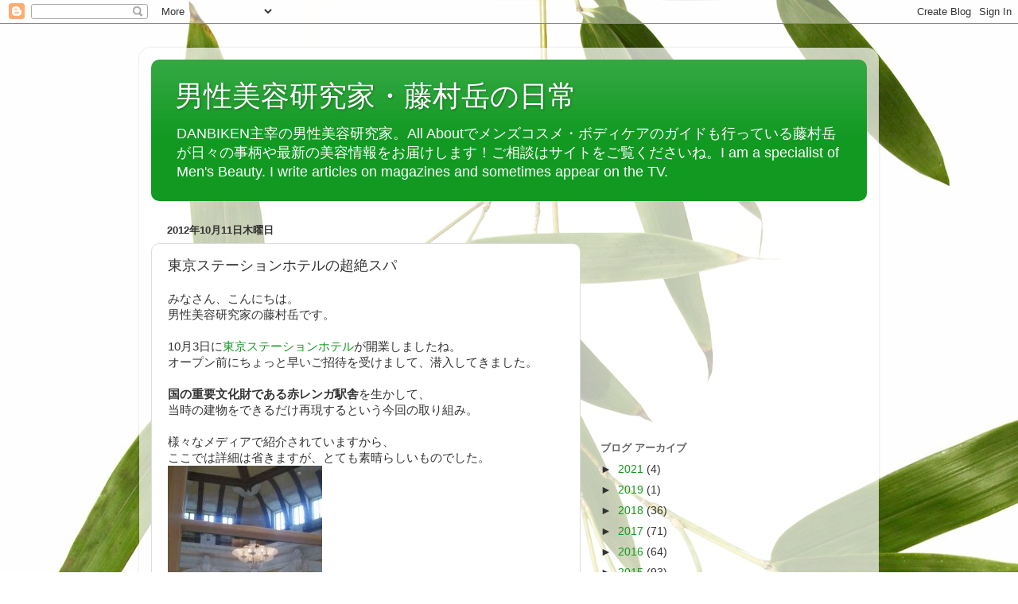

--- FILE ---
content_type: text/html; charset=UTF-8
request_url: https://danbiken.blogspot.com/2012/10/blog-post_11.html
body_size: 19276
content:
<!DOCTYPE html>
<html class='v2' dir='ltr' lang='ja'>
<head>
<link href='https://www.blogger.com/static/v1/widgets/335934321-css_bundle_v2.css' rel='stylesheet' type='text/css'/>
<meta content='width=1100' name='viewport'/>
<meta content='text/html; charset=UTF-8' http-equiv='Content-Type'/>
<meta content='blogger' name='generator'/>
<link href='https://danbiken.blogspot.com/favicon.ico' rel='icon' type='image/x-icon'/>
<link href='http://danbiken.blogspot.com/2012/10/blog-post_11.html' rel='canonical'/>
<link rel="alternate" type="application/atom+xml" title="男性美容研究家&#12539;藤村岳の日常 - Atom" href="https://danbiken.blogspot.com/feeds/posts/default" />
<link rel="alternate" type="application/rss+xml" title="男性美容研究家&#12539;藤村岳の日常 - RSS" href="https://danbiken.blogspot.com/feeds/posts/default?alt=rss" />
<link rel="service.post" type="application/atom+xml" title="男性美容研究家&#12539;藤村岳の日常 - Atom" href="https://www.blogger.com/feeds/2461630490551177710/posts/default" />

<link rel="alternate" type="application/atom+xml" title="男性美容研究家&#12539;藤村岳の日常 - Atom" href="https://danbiken.blogspot.com/feeds/5803017101354124268/comments/default" />
<!--Can't find substitution for tag [blog.ieCssRetrofitLinks]-->
<link href='http://danbiken.net/wp-content/uploads/2012/10/2012-09-19-14.01.39-194x300.jpg' rel='image_src'/>
<meta content='http://danbiken.blogspot.com/2012/10/blog-post_11.html' property='og:url'/>
<meta content='東京ステーションホテルの超絶スパ' property='og:title'/>
<meta content='みなさん、こんにちは。 男性美容研究家の藤村岳です。 10月3日に 東京ステーションホテル が開業しましたね。 オープン前にちょっと早いご招待を受けまして、潜入してきました。 国の重要文化財である赤レンガ駅舎 を生かして、 当時の建物をできるだけ再現するという今回の取り組み。 様...' property='og:description'/>
<meta content='https://lh3.googleusercontent.com/blogger_img_proxy/AEn0k_uXVFYQXub_6yOeK81oB4Dx3wAYAItySfy8Uk9AlN4ap4hz9fpxun1PDoK8QtvkSm-rPoSuZLX2XkfjcNtmldDgkkXkQeZln6GGM-dRGeu_4IM8pM2pT501QLzfNKG7mDGMcXS2kGdpFRHRF591zEE2hA=w1200-h630-p-k-no-nu' property='og:image'/>
<title>男性美容研究家&#12539;藤村岳の日常: 東京ステーションホテルの超絶スパ</title>
<style id='page-skin-1' type='text/css'><!--
/*-----------------------------------------------
Blogger Template Style
Name:     Picture Window
Designer: Blogger
URL:      www.blogger.com
----------------------------------------------- */
/* Content
----------------------------------------------- */
body {
font: normal normal 15px Arial, Tahoma, Helvetica, FreeSans, sans-serif;
color: #333333;
background: #ffffff url(//themes.googleusercontent.com/image?id=0BwVBOzw_-hbMMzAxZTkzM2EtZDc5ZS00YzJhLTgwMjAtYzIzNTMwMmZkYTI5) no-repeat scroll top center /* Credit: claylib (http://www.istockphoto.com/googleimages.php?id=2257912&platform=blogger) */;
}
html body .region-inner {
min-width: 0;
max-width: 100%;
width: auto;
}
.content-outer {
font-size: 90%;
}
a:link {
text-decoration:none;
color: #119922;
}
a:visited {
text-decoration:none;
color: #007710;
}
a:hover {
text-decoration:underline;
color: #11cc44;
}
.content-outer {
background: transparent url(//www.blogblog.com/1kt/transparent/white80.png) repeat scroll top left;
-moz-border-radius: 15px;
-webkit-border-radius: 15px;
-goog-ms-border-radius: 15px;
border-radius: 15px;
-moz-box-shadow: 0 0 3px rgba(0, 0, 0, .15);
-webkit-box-shadow: 0 0 3px rgba(0, 0, 0, .15);
-goog-ms-box-shadow: 0 0 3px rgba(0, 0, 0, .15);
box-shadow: 0 0 3px rgba(0, 0, 0, .15);
margin: 30px auto;
}
.content-inner {
padding: 15px;
}
/* Header
----------------------------------------------- */
.header-outer {
background: #119922 url(//www.blogblog.com/1kt/transparent/header_gradient_shade.png) repeat-x scroll top left;
_background-image: none;
color: #ffffff;
-moz-border-radius: 10px;
-webkit-border-radius: 10px;
-goog-ms-border-radius: 10px;
border-radius: 10px;
}
.Header img, .Header #header-inner {
-moz-border-radius: 10px;
-webkit-border-radius: 10px;
-goog-ms-border-radius: 10px;
border-radius: 10px;
}
.header-inner .Header .titlewrapper,
.header-inner .Header .descriptionwrapper {
padding-left: 30px;
padding-right: 30px;
}
.Header h1 {
font: normal normal 36px Arial, Tahoma, Helvetica, FreeSans, sans-serif;
text-shadow: 1px 1px 3px rgba(0, 0, 0, 0.3);
}
.Header h1 a {
color: #ffffff;
}
.Header .description {
font-size: 130%;
}
/* Tabs
----------------------------------------------- */
.tabs-inner {
margin: .5em 0 0;
padding: 0;
}
.tabs-inner .section {
margin: 0;
}
.tabs-inner .widget ul {
padding: 0;
background: #f5f5f5 url(//www.blogblog.com/1kt/transparent/tabs_gradient_shade.png) repeat scroll bottom;
-moz-border-radius: 10px;
-webkit-border-radius: 10px;
-goog-ms-border-radius: 10px;
border-radius: 10px;
}
.tabs-inner .widget li {
border: none;
}
.tabs-inner .widget li a {
display: inline-block;
padding: .5em 1em;
margin-right: 0;
color: #119922;
font: normal normal 15px Arial, Tahoma, Helvetica, FreeSans, sans-serif;
-moz-border-radius: 0 0 0 0;
-webkit-border-top-left-radius: 0;
-webkit-border-top-right-radius: 0;
-goog-ms-border-radius: 0 0 0 0;
border-radius: 0 0 0 0;
background: transparent none no-repeat scroll top left;
border-right: 1px solid #cccccc;
}
.tabs-inner .widget li:first-child a {
padding-left: 1.25em;
-moz-border-radius-topleft: 10px;
-moz-border-radius-bottomleft: 10px;
-webkit-border-top-left-radius: 10px;
-webkit-border-bottom-left-radius: 10px;
-goog-ms-border-top-left-radius: 10px;
-goog-ms-border-bottom-left-radius: 10px;
border-top-left-radius: 10px;
border-bottom-left-radius: 10px;
}
.tabs-inner .widget li.selected a,
.tabs-inner .widget li a:hover {
position: relative;
z-index: 1;
background: #ffffff url(//www.blogblog.com/1kt/transparent/tabs_gradient_shade.png) repeat scroll bottom;
color: #000000;
-moz-box-shadow: 0 0 0 rgba(0, 0, 0, .15);
-webkit-box-shadow: 0 0 0 rgba(0, 0, 0, .15);
-goog-ms-box-shadow: 0 0 0 rgba(0, 0, 0, .15);
box-shadow: 0 0 0 rgba(0, 0, 0, .15);
}
/* Headings
----------------------------------------------- */
h2 {
font: bold normal 13px Arial, Tahoma, Helvetica, FreeSans, sans-serif;
text-transform: uppercase;
color: #666666;
margin: .5em 0;
}
/* Main
----------------------------------------------- */
.main-outer {
background: transparent none repeat scroll top center;
-moz-border-radius: 0 0 0 0;
-webkit-border-top-left-radius: 0;
-webkit-border-top-right-radius: 0;
-webkit-border-bottom-left-radius: 0;
-webkit-border-bottom-right-radius: 0;
-goog-ms-border-radius: 0 0 0 0;
border-radius: 0 0 0 0;
-moz-box-shadow: 0 0 0 rgba(0, 0, 0, .15);
-webkit-box-shadow: 0 0 0 rgba(0, 0, 0, .15);
-goog-ms-box-shadow: 0 0 0 rgba(0, 0, 0, .15);
box-shadow: 0 0 0 rgba(0, 0, 0, .15);
}
.main-inner {
padding: 15px 5px 20px;
}
.main-inner .column-center-inner {
padding: 0 0;
}
.main-inner .column-left-inner {
padding-left: 0;
}
.main-inner .column-right-inner {
padding-right: 0;
}
/* Posts
----------------------------------------------- */
h3.post-title {
margin: 0;
font: normal normal 18px Arial, Tahoma, Helvetica, FreeSans, sans-serif;
}
.comments h4 {
margin: 1em 0 0;
font: normal normal 18px Arial, Tahoma, Helvetica, FreeSans, sans-serif;
}
.date-header span {
color: #333333;
}
.post-outer {
background-color: #ffffff;
border: solid 1px #dddddd;
-moz-border-radius: 10px;
-webkit-border-radius: 10px;
border-radius: 10px;
-goog-ms-border-radius: 10px;
padding: 15px 20px;
margin: 0 -20px 20px;
}
.post-body {
line-height: 1.4;
font-size: 110%;
position: relative;
}
.post-header {
margin: 0 0 1.5em;
color: #999999;
line-height: 1.6;
}
.post-footer {
margin: .5em 0 0;
color: #999999;
line-height: 1.6;
}
#blog-pager {
font-size: 140%
}
#comments .comment-author {
padding-top: 1.5em;
border-top: dashed 1px #ccc;
border-top: dashed 1px rgba(128, 128, 128, .5);
background-position: 0 1.5em;
}
#comments .comment-author:first-child {
padding-top: 0;
border-top: none;
}
.avatar-image-container {
margin: .2em 0 0;
}
/* Comments
----------------------------------------------- */
.comments .comments-content .icon.blog-author {
background-repeat: no-repeat;
background-image: url([data-uri]);
}
.comments .comments-content .loadmore a {
border-top: 1px solid #11cc44;
border-bottom: 1px solid #11cc44;
}
.comments .continue {
border-top: 2px solid #11cc44;
}
/* Widgets
----------------------------------------------- */
.widget ul, .widget #ArchiveList ul.flat {
padding: 0;
list-style: none;
}
.widget ul li, .widget #ArchiveList ul.flat li {
border-top: dashed 1px #ccc;
border-top: dashed 1px rgba(128, 128, 128, .5);
}
.widget ul li:first-child, .widget #ArchiveList ul.flat li:first-child {
border-top: none;
}
.widget .post-body ul {
list-style: disc;
}
.widget .post-body ul li {
border: none;
}
/* Footer
----------------------------------------------- */
.footer-outer {
color:#eeeeee;
background: transparent url(https://resources.blogblog.com/blogblog/data/1kt/transparent/black50.png) repeat scroll top left;
-moz-border-radius: 10px 10px 10px 10px;
-webkit-border-top-left-radius: 10px;
-webkit-border-top-right-radius: 10px;
-webkit-border-bottom-left-radius: 10px;
-webkit-border-bottom-right-radius: 10px;
-goog-ms-border-radius: 10px 10px 10px 10px;
border-radius: 10px 10px 10px 10px;
-moz-box-shadow: 0 0 0 rgba(0, 0, 0, .15);
-webkit-box-shadow: 0 0 0 rgba(0, 0, 0, .15);
-goog-ms-box-shadow: 0 0 0 rgba(0, 0, 0, .15);
box-shadow: 0 0 0 rgba(0, 0, 0, .15);
}
.footer-inner {
padding: 10px 5px 20px;
}
.footer-outer a {
color: #ddffff;
}
.footer-outer a:visited {
color: #99cccc;
}
.footer-outer a:hover {
color: #ffffff;
}
.footer-outer .widget h2 {
color: #bbbbbb;
}
/* Mobile
----------------------------------------------- */
html body.mobile {
height: auto;
}
html body.mobile {
min-height: 480px;
background-size: 100% auto;
}
.mobile .body-fauxcolumn-outer {
background: transparent none repeat scroll top left;
}
html .mobile .mobile-date-outer, html .mobile .blog-pager {
border-bottom: none;
background: transparent none repeat scroll top center;
margin-bottom: 10px;
}
.mobile .date-outer {
background: transparent none repeat scroll top center;
}
.mobile .header-outer, .mobile .main-outer,
.mobile .post-outer, .mobile .footer-outer {
-moz-border-radius: 0;
-webkit-border-radius: 0;
-goog-ms-border-radius: 0;
border-radius: 0;
}
.mobile .content-outer,
.mobile .main-outer,
.mobile .post-outer {
background: inherit;
border: none;
}
.mobile .content-outer {
font-size: 100%;
}
.mobile-link-button {
background-color: #119922;
}
.mobile-link-button a:link, .mobile-link-button a:visited {
color: #ffffff;
}
.mobile-index-contents {
color: #333333;
}
.mobile .tabs-inner .PageList .widget-content {
background: #ffffff url(//www.blogblog.com/1kt/transparent/tabs_gradient_shade.png) repeat scroll bottom;
color: #000000;
}
.mobile .tabs-inner .PageList .widget-content .pagelist-arrow {
border-left: 1px solid #cccccc;
}

--></style>
<style id='template-skin-1' type='text/css'><!--
body {
min-width: 930px;
}
.content-outer, .content-fauxcolumn-outer, .region-inner {
min-width: 930px;
max-width: 930px;
_width: 930px;
}
.main-inner .columns {
padding-left: 0px;
padding-right: 360px;
}
.main-inner .fauxcolumn-center-outer {
left: 0px;
right: 360px;
/* IE6 does not respect left and right together */
_width: expression(this.parentNode.offsetWidth -
parseInt("0px") -
parseInt("360px") + 'px');
}
.main-inner .fauxcolumn-left-outer {
width: 0px;
}
.main-inner .fauxcolumn-right-outer {
width: 360px;
}
.main-inner .column-left-outer {
width: 0px;
right: 100%;
margin-left: -0px;
}
.main-inner .column-right-outer {
width: 360px;
margin-right: -360px;
}
#layout {
min-width: 0;
}
#layout .content-outer {
min-width: 0;
width: 800px;
}
#layout .region-inner {
min-width: 0;
width: auto;
}
body#layout div.add_widget {
padding: 8px;
}
body#layout div.add_widget a {
margin-left: 32px;
}
--></style>
<style>
    body {background-image:url(\/\/themes.googleusercontent.com\/image?id=0BwVBOzw_-hbMMzAxZTkzM2EtZDc5ZS00YzJhLTgwMjAtYzIzNTMwMmZkYTI5);}
    
@media (max-width: 200px) { body {background-image:url(\/\/themes.googleusercontent.com\/image?id=0BwVBOzw_-hbMMzAxZTkzM2EtZDc5ZS00YzJhLTgwMjAtYzIzNTMwMmZkYTI5&options=w200);}}
@media (max-width: 400px) and (min-width: 201px) { body {background-image:url(\/\/themes.googleusercontent.com\/image?id=0BwVBOzw_-hbMMzAxZTkzM2EtZDc5ZS00YzJhLTgwMjAtYzIzNTMwMmZkYTI5&options=w400);}}
@media (max-width: 800px) and (min-width: 401px) { body {background-image:url(\/\/themes.googleusercontent.com\/image?id=0BwVBOzw_-hbMMzAxZTkzM2EtZDc5ZS00YzJhLTgwMjAtYzIzNTMwMmZkYTI5&options=w800);}}
@media (max-width: 1200px) and (min-width: 801px) { body {background-image:url(\/\/themes.googleusercontent.com\/image?id=0BwVBOzw_-hbMMzAxZTkzM2EtZDc5ZS00YzJhLTgwMjAtYzIzNTMwMmZkYTI5&options=w1200);}}
/* Last tag covers anything over one higher than the previous max-size cap. */
@media (min-width: 1201px) { body {background-image:url(\/\/themes.googleusercontent.com\/image?id=0BwVBOzw_-hbMMzAxZTkzM2EtZDc5ZS00YzJhLTgwMjAtYzIzNTMwMmZkYTI5&options=w1600);}}
  </style>
<link href='https://www.blogger.com/dyn-css/authorization.css?targetBlogID=2461630490551177710&amp;zx=6f4d93af-7c28-4b57-81d0-3b9070eed63d' media='none' onload='if(media!=&#39;all&#39;)media=&#39;all&#39;' rel='stylesheet'/><noscript><link href='https://www.blogger.com/dyn-css/authorization.css?targetBlogID=2461630490551177710&amp;zx=6f4d93af-7c28-4b57-81d0-3b9070eed63d' rel='stylesheet'/></noscript>
<meta name='google-adsense-platform-account' content='ca-host-pub-1556223355139109'/>
<meta name='google-adsense-platform-domain' content='blogspot.com'/>

<!-- data-ad-client=ca-pub-9090209958758350 -->

</head>
<body class='loading variant-shade'>
<div class='navbar section' id='navbar' name='Navbar'><div class='widget Navbar' data-version='1' id='Navbar1'><script type="text/javascript">
    function setAttributeOnload(object, attribute, val) {
      if(window.addEventListener) {
        window.addEventListener('load',
          function(){ object[attribute] = val; }, false);
      } else {
        window.attachEvent('onload', function(){ object[attribute] = val; });
      }
    }
  </script>
<div id="navbar-iframe-container"></div>
<script type="text/javascript" src="https://apis.google.com/js/platform.js"></script>
<script type="text/javascript">
      gapi.load("gapi.iframes:gapi.iframes.style.bubble", function() {
        if (gapi.iframes && gapi.iframes.getContext) {
          gapi.iframes.getContext().openChild({
              url: 'https://www.blogger.com/navbar/2461630490551177710?po\x3d5803017101354124268\x26origin\x3dhttps://danbiken.blogspot.com',
              where: document.getElementById("navbar-iframe-container"),
              id: "navbar-iframe"
          });
        }
      });
    </script><script type="text/javascript">
(function() {
var script = document.createElement('script');
script.type = 'text/javascript';
script.src = '//pagead2.googlesyndication.com/pagead/js/google_top_exp.js';
var head = document.getElementsByTagName('head')[0];
if (head) {
head.appendChild(script);
}})();
</script>
</div></div>
<div class='body-fauxcolumns'>
<div class='fauxcolumn-outer body-fauxcolumn-outer'>
<div class='cap-top'>
<div class='cap-left'></div>
<div class='cap-right'></div>
</div>
<div class='fauxborder-left'>
<div class='fauxborder-right'></div>
<div class='fauxcolumn-inner'>
</div>
</div>
<div class='cap-bottom'>
<div class='cap-left'></div>
<div class='cap-right'></div>
</div>
</div>
</div>
<div class='content'>
<div class='content-fauxcolumns'>
<div class='fauxcolumn-outer content-fauxcolumn-outer'>
<div class='cap-top'>
<div class='cap-left'></div>
<div class='cap-right'></div>
</div>
<div class='fauxborder-left'>
<div class='fauxborder-right'></div>
<div class='fauxcolumn-inner'>
</div>
</div>
<div class='cap-bottom'>
<div class='cap-left'></div>
<div class='cap-right'></div>
</div>
</div>
</div>
<div class='content-outer'>
<div class='content-cap-top cap-top'>
<div class='cap-left'></div>
<div class='cap-right'></div>
</div>
<div class='fauxborder-left content-fauxborder-left'>
<div class='fauxborder-right content-fauxborder-right'></div>
<div class='content-inner'>
<header>
<div class='header-outer'>
<div class='header-cap-top cap-top'>
<div class='cap-left'></div>
<div class='cap-right'></div>
</div>
<div class='fauxborder-left header-fauxborder-left'>
<div class='fauxborder-right header-fauxborder-right'></div>
<div class='region-inner header-inner'>
<div class='header section' id='header' name='ヘッダー'><div class='widget Header' data-version='1' id='Header1'>
<div id='header-inner'>
<div class='titlewrapper'>
<h1 class='title'>
<a href='https://danbiken.blogspot.com/'>
男性美容研究家&#12539;藤村岳の日常
</a>
</h1>
</div>
<div class='descriptionwrapper'>
<p class='description'><span>DANBIKEN主宰の男性美容研究家&#12290;All Aboutでメンズコスメ&#12539;ボディケアのガイドも行っている藤村岳が日々の事柄や最新の美容情報をお届けします&#65281;ご相談はサイトをご覧くださいね&#12290;I am a specialist of Men's Beauty. I write articles on magazines and sometimes appear on the TV. </span></p>
</div>
</div>
</div></div>
</div>
</div>
<div class='header-cap-bottom cap-bottom'>
<div class='cap-left'></div>
<div class='cap-right'></div>
</div>
</div>
</header>
<div class='tabs-outer'>
<div class='tabs-cap-top cap-top'>
<div class='cap-left'></div>
<div class='cap-right'></div>
</div>
<div class='fauxborder-left tabs-fauxborder-left'>
<div class='fauxborder-right tabs-fauxborder-right'></div>
<div class='region-inner tabs-inner'>
<div class='tabs no-items section' id='crosscol' name='Cross-Column'></div>
<div class='tabs no-items section' id='crosscol-overflow' name='Cross-Column 2'></div>
</div>
</div>
<div class='tabs-cap-bottom cap-bottom'>
<div class='cap-left'></div>
<div class='cap-right'></div>
</div>
</div>
<div class='main-outer'>
<div class='main-cap-top cap-top'>
<div class='cap-left'></div>
<div class='cap-right'></div>
</div>
<div class='fauxborder-left main-fauxborder-left'>
<div class='fauxborder-right main-fauxborder-right'></div>
<div class='region-inner main-inner'>
<div class='columns fauxcolumns'>
<div class='fauxcolumn-outer fauxcolumn-center-outer'>
<div class='cap-top'>
<div class='cap-left'></div>
<div class='cap-right'></div>
</div>
<div class='fauxborder-left'>
<div class='fauxborder-right'></div>
<div class='fauxcolumn-inner'>
</div>
</div>
<div class='cap-bottom'>
<div class='cap-left'></div>
<div class='cap-right'></div>
</div>
</div>
<div class='fauxcolumn-outer fauxcolumn-left-outer'>
<div class='cap-top'>
<div class='cap-left'></div>
<div class='cap-right'></div>
</div>
<div class='fauxborder-left'>
<div class='fauxborder-right'></div>
<div class='fauxcolumn-inner'>
</div>
</div>
<div class='cap-bottom'>
<div class='cap-left'></div>
<div class='cap-right'></div>
</div>
</div>
<div class='fauxcolumn-outer fauxcolumn-right-outer'>
<div class='cap-top'>
<div class='cap-left'></div>
<div class='cap-right'></div>
</div>
<div class='fauxborder-left'>
<div class='fauxborder-right'></div>
<div class='fauxcolumn-inner'>
</div>
</div>
<div class='cap-bottom'>
<div class='cap-left'></div>
<div class='cap-right'></div>
</div>
</div>
<!-- corrects IE6 width calculation -->
<div class='columns-inner'>
<div class='column-center-outer'>
<div class='column-center-inner'>
<div class='main section' id='main' name='メイン'><div class='widget Blog' data-version='1' id='Blog1'>
<div class='blog-posts hfeed'>

          <div class="date-outer">
        
<h2 class='date-header'><span>2012年10月11日木曜日</span></h2>

          <div class="date-posts">
        
<div class='post-outer'>
<div class='post hentry uncustomized-post-template' itemprop='blogPost' itemscope='itemscope' itemtype='http://schema.org/BlogPosting'>
<meta content='http://danbiken.net/wp-content/uploads/2012/10/2012-09-19-14.01.39-194x300.jpg' itemprop='image_url'/>
<meta content='2461630490551177710' itemprop='blogId'/>
<meta content='5803017101354124268' itemprop='postId'/>
<a name='5803017101354124268'></a>
<h3 class='post-title entry-title' itemprop='name'>
東京ステーションホテルの超絶スパ
</h3>
<div class='post-header'>
<div class='post-header-line-1'></div>
</div>
<div class='post-body entry-content' id='post-body-5803017101354124268' itemprop='description articleBody'>
みなさん&#12289;こんにちは&#12290;<br/>男性美容研究家の藤村岳です&#12290;<br/><br/>10月3日に<a href="http://www.tokyostationhotel.jp/">東京ステーションホテル</a>が開業しましたね&#12290;<br/>オープン前にちょっと早いご招待を受けまして&#12289;潜入してきました&#12290;<br/><br/><strong>国の重要文化財である赤レンガ駅舎</strong>を生かして&#12289;<br/>当時の建物をできるだけ再現するという今回の取り組み&#12290;<br/><br/>様々なメディアで紹介されていますから&#12289;<br/>ここでは詳細は省きますが&#12289;とても素晴らしいものでした&#12290;<br/><a href="http://danbiken.net/wp-content/uploads/2012/10/2012-09-19-14.01.39.jpg"><img alt="" class="aligncenter size-medium wp-image-1552" height="300" src="https://lh3.googleusercontent.com/blogger_img_proxy/AEn0k_uXVFYQXub_6yOeK81oB4Dx3wAYAItySfy8Uk9AlN4ap4hz9fpxun1PDoK8QtvkSm-rPoSuZLX2XkfjcNtmldDgkkXkQeZln6GGM-dRGeu_4IM8pM2pT501QLzfNKG7mDGMcXS2kGdpFRHRF591zEE2hA=s0-d" title="SAMSUNG" width="194"></a><br/>とはいえ&#12289;ボクのオススメポイントとしては2つ&#12290;<br/>ホテルの部屋から間近で眺められる<strong>干支のレリーフが施されたドーム</strong>と<br/><strong>客室が整然と連なるどこまでも真っ直ぐな廊下</strong>&#12290;<br/><a href="http://danbiken.net/wp-content/uploads/2012/10/2012-09-19-14.13.09.jpg"><img alt="" class="aligncenter size-medium wp-image-1553" height="300" src="https://lh3.googleusercontent.com/blogger_img_proxy/AEn0k_ulFjWRe2j5jzO07meWJylflW6zWydnpooVaaUE3G6blMdY9EG2UTOdSj3jQcupPdTFQI7AQ_deYe0mMuZWvxE0YRie7FNmxXfHQ4AJMXUjvDn6eu7UKNyFOkZPoCnjwAkt-CdMT01t0HrJNcW5mipLLw=s0-d" title="SAMSUNG" width="203"></a><br/>あと&#12289;メゾネットタイプの部屋も魅力的でした&#12290;<br/>内装のカラーリングが英国調で&#12289;品よく落ち着く感じ&#12290;<br/>天井が高いので&#12289;開放感もあり&#12289;ベッドでゴロゴロしたいなあ&#12289;と&#12290;<br/><strong><span style="color: #339966;">今&#12289;ボクが一番泊まりたいホテル&#12289;ナンバー１&#65281;</span></strong><br/><a href="http://danbiken.net/wp-content/uploads/2012/10/2012-09-19-14.06.15.jpg"><img alt="" class="aligncenter size-medium wp-image-1554" height="300" src="https://lh3.googleusercontent.com/blogger_img_proxy/AEn0k_tO0AB8DMRKMTq0fTbS5GuCE_VEiSmE7YYfEWrY7N_Z1uFWL48m3eU-9QpNJTz3VFHXMmi2BikJCVK7O8s47pltaaYcbmO1WSpWu3oGSnoNzTzTtm2pBRHkOG-_7_QTAj1amPcvibMcEYuY81q-dFoxZw=s0-d" title="SAMSUNG" width="180"></a><br/>で&#12289;男子的美容のオススメとしては&#12289;地下に設けられたスパです&#12290;<br/>ハンドリングはあの&#12300;<strong>ソシエ&#12539;ワールド</strong>&#12301;&#12290;<br/>今まで&#12289;男性が積極的に利用できるところがなかったのが残念でしたが&#12289;<br/>この東京ステーションホテルのスパではその魅力を堪能できるのです&#65281;<br/><a href="http://danbiken.net/wp-content/uploads/2012/10/2012-09-19-14.17.31.jpg"><img alt="" class="aligncenter size-medium wp-image-1555" height="181" src="https://lh3.googleusercontent.com/blogger_img_proxy/AEn0k_vpMrPK0KzMCTaAubBkzrKZqiLmDK1TxtkUq57UFg4WHaskZ-iWPZXVFDMEJQeO-zasTtYPvb2gEr62aRe7FFpl_fIRuYkfd9uBEWP4B0U5pVD-ZvQ3FBTYS6bthWi2l9XBXFg0S19V2MLPu9vDVKCtzw=s0-d" title="SAMSUNG" width="300"></a><br/>JR東日本グループのスポーツジム&#12300;<strong>ジェクサー</strong>&#12301;と同じフロアで<br/>立派な温浴施設があります&#12290;<br/>これだけでも&#12289;会員になりたいと思わせるほど&#12290;<br/>というか&#12289;本気で考えています&#12290;<br/><a href="http://danbiken.net/wp-content/uploads/2012/10/2012-09-19-14.24.46.jpg"><img alt="" class="aligncenter size-medium wp-image-1556" height="183" src="https://lh3.googleusercontent.com/blogger_img_proxy/AEn0k_uf31OIm0mvERh2lumQsAjCGvd2dmKxLWAXR1VjSWtw9yVV3-ifEjxB2vTDRRL-ea_GoUzDQ5m2-mM0dox1T5vKic7oMJiFVlixCPDMuJCP93yr_uG8FVwiOh09QwANSKkRsVOj-Hetqe_EN9jdn1oRNw=s0-d" title="SAMSUNG" width="300"></a><br/>さて&#12289;こちらのスパ施設の名前は&#12300;<span style="color: #ff0000;">TOKIONE</span>&#12301;&#12290;<br/>トキオネと読みます&#12290;<br/><br/>東京を意味する&#12300;トキオ&#12301;と&#12300;根&#12301;&#12300;音&#12301;&#12300;寝&#12301;の3つの&#12300;ネ&#12301;を<br/>組み合わせたもので&#12289;東京の根っこに当たる静寂な地下で&#12289;<br/>心地よい音色と至福の眠りに包まれて欲しいということだそう&#12290;<br/>たしかに&#12289;地下にあるだけあってリラックスできる空間でした&#12290;<br/><br/>そんなスパで体験できるのはフランスの高級スパブランドの&#12300;<strong>テラケ</strong>&#12301;&#12290;<br/>4つに別れており&#12289;施術やコスメが異なります&#12290;<br/><ul><br/>	<li>大地の世界&#12300;<span style="color: #ff0000;">テラ マジカ</span>&#12301;はエイジングケア&#65286;リンクルケア</li><br/>	<li>水の世界&#12300;<span style="color: #3366ff;">オー プルミエール</span>&#12301;はエイジングケア&#65286;水分補給</li><br/>	<li>風と光の世界&#12300;<span style="color: #993366;">エール エ プルミエール</span>&#12301;はデトックス</li><br/>	<li>植物の世界&#12300;<span style="color: #339966;">ヴェジェタル リュクシュリアン</span>&#12301;はエイジングケア&#65286;栄養補給</li><br/></ul><br/>各々&#12289;フェイシャルとボディーの用意があります&#12290;<br/>カウンセリングシートに従って設問に答えていくと<br/>今の自分に必要なコースが自ずと決まるというもの&#12290;<br/><br/>コースによって&#12289;ホットストーンを使ったり&#12289;<br/>羽根を使ったりとバリエーションに富んでいます&#12290;<br/>40&#12316;120分の時間によって価格も異なってきます&#12290;<br/><a href="http://danbiken.net/wp-content/uploads/2012/10/2012-09-19-14.48.30.jpg"><img alt="" class="aligncenter size-medium wp-image-1557" height="179" src="https://lh3.googleusercontent.com/blogger_img_proxy/AEn0k_s0CU3sWPKRM5d2E6eIL92ccM8U6Tqk8GwlqSJqOxEfOW_6NPHIY87Qb_RrdokAM8sznuP1qXqaOEFXEyWUrE30yYY0z59BYCzmyolJ-_LfGtsgh4iYwWA1GosOEdg854ioaBSEbNZoFuMp48WlsUQYQg=s0-d" title="SAMSUNG" width="300"></a><br/>ちなみにボクはボディの&#12300;<strong>テラマジカ</strong>&#12301;になりました&#12290;<br/>衰えてるのかなあ&#65311;(^^ゞ<br/><br/>新しいスポットですが&#12289;導線がとてもよく考えられており&#12289;<br/>不用意に女性の中でポツンと待たされたりしないので恥ずかしくもならず&#12289;<br/>かといって&#12289;男だけのむさ苦しさも皆無&#12290;<br/>ほどよきバランスを保っています&#12290;<br/><a href="http://danbiken.net/wp-content/uploads/2012/10/2012-09-19-14.31.13.jpg"><img alt="" class="aligncenter size-medium wp-image-1558" height="300" src="https://lh3.googleusercontent.com/blogger_img_proxy/AEn0k_sWgnGZK3sE7OmTZH0trhYLZHnM9nzRp9aox5FyVfOk0fhcWCjPlLxZJcA1v_1qJF3IE7HZ4u4S6FWHZ3gp4QffcGb0Ij_4ceNw3IgYz8OV0r1okUzP7WSAK7-saJen7TijTXWZcPrUtAPocDPnbAbe=s0-d" title="SAMSUNG" width="199"></a><br/>男性はホテルのスパが最も利用しやすいのではないでしょうか&#12290;<br/>いわゆるエステやスパのみに特化した施設よりも<br/>恥ずかしさが半減されますからね&#12290;<br/><br/>&#12300;宿泊のついで&#12301;&#12300;仕事のついで&#12301;とか&#12289;言い訳できますし&#12290;<br/>男心は意外とシャイなので&#12289;こういうエクスキューズは必須&#12290;<br/>ジムと併設されているというのも&#12289;強力な要因になりそう&#12290;<br/><br/>創立50年以上の伝統あるソシエ&#12539;ワールドは日本が誇るエステの雄&#12290;<br/>女性たちに独占させておく手はありません&#12290;<br/>この機会に大手を振って男性もその技術にはまりましょうか&#12290;<br/><br/><br/>テラ マジカ 40分 15750円&#12316;<br/>ミネラル スカルプト 120分 37800円<br/>&#65290;このほかにもコースは多種あり&#12290;<br/><br/>問い合わせ先&#65306;TOKIONE 03ｰ5220ｰ1131&#65288;店舗直通&#65289;<br/>http://www.tokyostationhotel.jp/fitness/
<div style='clear: both;'></div>
</div>
<div class='post-footer'>
<div class='post-footer-line post-footer-line-1'>
<span class='post-author vcard'>
投稿者
<span class='fn' itemprop='author' itemscope='itemscope' itemtype='http://schema.org/Person'>
<meta content='https://www.blogger.com/profile/01232665321296350427' itemprop='url'/>
<a class='g-profile' href='https://www.blogger.com/profile/01232665321296350427' rel='author' title='author profile'>
<span itemprop='name'>GAKU</span>
</a>
</span>
</span>
<span class='post-timestamp'>
時刻:
<meta content='http://danbiken.blogspot.com/2012/10/blog-post_11.html' itemprop='url'/>
<a class='timestamp-link' href='https://danbiken.blogspot.com/2012/10/blog-post_11.html' rel='bookmark' title='permanent link'><abbr class='published' itemprop='datePublished' title='2012-10-11T01:00:00+09:00'>1:00</abbr></a>
</span>
<span class='post-comment-link'>
</span>
<span class='post-icons'>
<span class='item-control blog-admin pid-265311237'>
<a href='https://www.blogger.com/post-edit.g?blogID=2461630490551177710&postID=5803017101354124268&from=pencil' title='投稿を編集'>
<img alt='' class='icon-action' height='18' src='https://resources.blogblog.com/img/icon18_edit_allbkg.gif' width='18'/>
</a>
</span>
</span>
<div class='post-share-buttons goog-inline-block'>
<a class='goog-inline-block share-button sb-email' href='https://www.blogger.com/share-post.g?blogID=2461630490551177710&postID=5803017101354124268&target=email' target='_blank' title='メールで送信'><span class='share-button-link-text'>メールで送信</span></a><a class='goog-inline-block share-button sb-blog' href='https://www.blogger.com/share-post.g?blogID=2461630490551177710&postID=5803017101354124268&target=blog' onclick='window.open(this.href, "_blank", "height=270,width=475"); return false;' target='_blank' title='BlogThis!'><span class='share-button-link-text'>BlogThis!</span></a><a class='goog-inline-block share-button sb-twitter' href='https://www.blogger.com/share-post.g?blogID=2461630490551177710&postID=5803017101354124268&target=twitter' target='_blank' title='X で共有'><span class='share-button-link-text'>X で共有</span></a><a class='goog-inline-block share-button sb-facebook' href='https://www.blogger.com/share-post.g?blogID=2461630490551177710&postID=5803017101354124268&target=facebook' onclick='window.open(this.href, "_blank", "height=430,width=640"); return false;' target='_blank' title='Facebook で共有する'><span class='share-button-link-text'>Facebook で共有する</span></a><a class='goog-inline-block share-button sb-pinterest' href='https://www.blogger.com/share-post.g?blogID=2461630490551177710&postID=5803017101354124268&target=pinterest' target='_blank' title='Pinterest に共有'><span class='share-button-link-text'>Pinterest に共有</span></a>
</div>
</div>
<div class='post-footer-line post-footer-line-2'>
<span class='post-labels'>
ラベル:
<a href='https://danbiken.blogspot.com/search/label/%E3%83%96%E3%83%AD%E3%82%B0' rel='tag'>ブログ</a>
</span>
</div>
<div class='post-footer-line post-footer-line-3'>
<span class='post-location'>
</span>
</div>
</div>
</div>
<div class='comments' id='comments'>
<a name='comments'></a>
<h4>0 件のコメント:</h4>
<div id='Blog1_comments-block-wrapper'>
<dl class='avatar-comment-indent' id='comments-block'>
</dl>
</div>
<p class='comment-footer'>
<div class='comment-form'>
<a name='comment-form'></a>
<h4 id='comment-post-message'>コメントを投稿</h4>
<p>
</p>
<a href='https://www.blogger.com/comment/frame/2461630490551177710?po=5803017101354124268&hl=ja&saa=85391&origin=https://danbiken.blogspot.com' id='comment-editor-src'></a>
<iframe allowtransparency='true' class='blogger-iframe-colorize blogger-comment-from-post' frameborder='0' height='410px' id='comment-editor' name='comment-editor' src='' width='100%'></iframe>
<script src='https://www.blogger.com/static/v1/jsbin/2830521187-comment_from_post_iframe.js' type='text/javascript'></script>
<script type='text/javascript'>
      BLOG_CMT_createIframe('https://www.blogger.com/rpc_relay.html');
    </script>
</div>
</p>
</div>
</div>
<div class='inline-ad'>
<script async src="//pagead2.googlesyndication.com/pagead/js/adsbygoogle.js"></script>
<!-- danbiken_main_Blog1_1x1_as -->
<ins class="adsbygoogle"
     style="display:block"
     data-ad-client="ca-pub-9090209958758350"
     data-ad-host="ca-host-pub-1556223355139109"
     data-ad-host-channel="L0007"
     data-ad-slot="8973750700"
     data-ad-format="auto"></ins>
<script>
(adsbygoogle = window.adsbygoogle || []).push({});
</script>
</div>

        </div></div>
      
</div>
<div class='blog-pager' id='blog-pager'>
<span id='blog-pager-newer-link'>
<a class='blog-pager-newer-link' href='https://danbiken.blogspot.com/2012/10/blog-post_17.html' id='Blog1_blog-pager-newer-link' title='次の投稿'>次の投稿</a>
</span>
<span id='blog-pager-older-link'>
<a class='blog-pager-older-link' href='https://danbiken.blogspot.com/2012/10/blog-post_3.html' id='Blog1_blog-pager-older-link' title='前の投稿'>前の投稿</a>
</span>
<a class='home-link' href='https://danbiken.blogspot.com/'>ホーム</a>
</div>
<div class='clear'></div>
<div class='post-feeds'>
<div class='feed-links'>
登録:
<a class='feed-link' href='https://danbiken.blogspot.com/feeds/5803017101354124268/comments/default' target='_blank' type='application/atom+xml'>コメントの投稿 (Atom)</a>
</div>
</div>
</div></div>
</div>
</div>
<div class='column-left-outer'>
<div class='column-left-inner'>
<aside>
</aside>
</div>
</div>
<div class='column-right-outer'>
<div class='column-right-inner'>
<aside>
<div class='sidebar section' id='sidebar-right-1'><div class='widget AdSense' data-version='1' id='AdSense1'>
<div class='widget-content'>
<script async src="//pagead2.googlesyndication.com/pagead/js/adsbygoogle.js"></script>
<!-- danbiken_sidebar-right-1_AdSense1_ -->
<ins class="adsbygoogle"
     style="display:block"
     data-ad-client="ca-pub-9090209958758350"
     data-ad-host="ca-host-pub-1556223355139109"
     data-ad-slot="8969526056"
     data-ad-format="auto"></ins>
<script>
(adsbygoogle = window.adsbygoogle || []).push({});
</script>
<div class='clear'></div>
</div>
</div><div class='widget BlogArchive' data-version='1' id='BlogArchive1'>
<h2>ブログ アーカイブ</h2>
<div class='widget-content'>
<div id='ArchiveList'>
<div id='BlogArchive1_ArchiveList'>
<ul class='hierarchy'>
<li class='archivedate collapsed'>
<a class='toggle' href='javascript:void(0)'>
<span class='zippy'>

        &#9658;&#160;
      
</span>
</a>
<a class='post-count-link' href='https://danbiken.blogspot.com/2021/'>
2021
</a>
<span class='post-count' dir='ltr'>(4)</span>
<ul class='hierarchy'>
<li class='archivedate collapsed'>
<a class='toggle' href='javascript:void(0)'>
<span class='zippy'>

        &#9658;&#160;
      
</span>
</a>
<a class='post-count-link' href='https://danbiken.blogspot.com/2021/03/'>
3月
</a>
<span class='post-count' dir='ltr'>(2)</span>
</li>
</ul>
<ul class='hierarchy'>
<li class='archivedate collapsed'>
<a class='toggle' href='javascript:void(0)'>
<span class='zippy'>

        &#9658;&#160;
      
</span>
</a>
<a class='post-count-link' href='https://danbiken.blogspot.com/2021/02/'>
2月
</a>
<span class='post-count' dir='ltr'>(2)</span>
</li>
</ul>
</li>
</ul>
<ul class='hierarchy'>
<li class='archivedate collapsed'>
<a class='toggle' href='javascript:void(0)'>
<span class='zippy'>

        &#9658;&#160;
      
</span>
</a>
<a class='post-count-link' href='https://danbiken.blogspot.com/2019/'>
2019
</a>
<span class='post-count' dir='ltr'>(1)</span>
<ul class='hierarchy'>
<li class='archivedate collapsed'>
<a class='toggle' href='javascript:void(0)'>
<span class='zippy'>

        &#9658;&#160;
      
</span>
</a>
<a class='post-count-link' href='https://danbiken.blogspot.com/2019/06/'>
6月
</a>
<span class='post-count' dir='ltr'>(1)</span>
</li>
</ul>
</li>
</ul>
<ul class='hierarchy'>
<li class='archivedate collapsed'>
<a class='toggle' href='javascript:void(0)'>
<span class='zippy'>

        &#9658;&#160;
      
</span>
</a>
<a class='post-count-link' href='https://danbiken.blogspot.com/2018/'>
2018
</a>
<span class='post-count' dir='ltr'>(36)</span>
<ul class='hierarchy'>
<li class='archivedate collapsed'>
<a class='toggle' href='javascript:void(0)'>
<span class='zippy'>

        &#9658;&#160;
      
</span>
</a>
<a class='post-count-link' href='https://danbiken.blogspot.com/2018/10/'>
10月
</a>
<span class='post-count' dir='ltr'>(3)</span>
</li>
</ul>
<ul class='hierarchy'>
<li class='archivedate collapsed'>
<a class='toggle' href='javascript:void(0)'>
<span class='zippy'>

        &#9658;&#160;
      
</span>
</a>
<a class='post-count-link' href='https://danbiken.blogspot.com/2018/09/'>
9月
</a>
<span class='post-count' dir='ltr'>(1)</span>
</li>
</ul>
<ul class='hierarchy'>
<li class='archivedate collapsed'>
<a class='toggle' href='javascript:void(0)'>
<span class='zippy'>

        &#9658;&#160;
      
</span>
</a>
<a class='post-count-link' href='https://danbiken.blogspot.com/2018/08/'>
8月
</a>
<span class='post-count' dir='ltr'>(1)</span>
</li>
</ul>
<ul class='hierarchy'>
<li class='archivedate collapsed'>
<a class='toggle' href='javascript:void(0)'>
<span class='zippy'>

        &#9658;&#160;
      
</span>
</a>
<a class='post-count-link' href='https://danbiken.blogspot.com/2018/07/'>
7月
</a>
<span class='post-count' dir='ltr'>(2)</span>
</li>
</ul>
<ul class='hierarchy'>
<li class='archivedate collapsed'>
<a class='toggle' href='javascript:void(0)'>
<span class='zippy'>

        &#9658;&#160;
      
</span>
</a>
<a class='post-count-link' href='https://danbiken.blogspot.com/2018/06/'>
6月
</a>
<span class='post-count' dir='ltr'>(4)</span>
</li>
</ul>
<ul class='hierarchy'>
<li class='archivedate collapsed'>
<a class='toggle' href='javascript:void(0)'>
<span class='zippy'>

        &#9658;&#160;
      
</span>
</a>
<a class='post-count-link' href='https://danbiken.blogspot.com/2018/05/'>
5月
</a>
<span class='post-count' dir='ltr'>(6)</span>
</li>
</ul>
<ul class='hierarchy'>
<li class='archivedate collapsed'>
<a class='toggle' href='javascript:void(0)'>
<span class='zippy'>

        &#9658;&#160;
      
</span>
</a>
<a class='post-count-link' href='https://danbiken.blogspot.com/2018/03/'>
3月
</a>
<span class='post-count' dir='ltr'>(8)</span>
</li>
</ul>
<ul class='hierarchy'>
<li class='archivedate collapsed'>
<a class='toggle' href='javascript:void(0)'>
<span class='zippy'>

        &#9658;&#160;
      
</span>
</a>
<a class='post-count-link' href='https://danbiken.blogspot.com/2018/02/'>
2月
</a>
<span class='post-count' dir='ltr'>(4)</span>
</li>
</ul>
<ul class='hierarchy'>
<li class='archivedate collapsed'>
<a class='toggle' href='javascript:void(0)'>
<span class='zippy'>

        &#9658;&#160;
      
</span>
</a>
<a class='post-count-link' href='https://danbiken.blogspot.com/2018/01/'>
1月
</a>
<span class='post-count' dir='ltr'>(7)</span>
</li>
</ul>
</li>
</ul>
<ul class='hierarchy'>
<li class='archivedate collapsed'>
<a class='toggle' href='javascript:void(0)'>
<span class='zippy'>

        &#9658;&#160;
      
</span>
</a>
<a class='post-count-link' href='https://danbiken.blogspot.com/2017/'>
2017
</a>
<span class='post-count' dir='ltr'>(71)</span>
<ul class='hierarchy'>
<li class='archivedate collapsed'>
<a class='toggle' href='javascript:void(0)'>
<span class='zippy'>

        &#9658;&#160;
      
</span>
</a>
<a class='post-count-link' href='https://danbiken.blogspot.com/2017/12/'>
12月
</a>
<span class='post-count' dir='ltr'>(4)</span>
</li>
</ul>
<ul class='hierarchy'>
<li class='archivedate collapsed'>
<a class='toggle' href='javascript:void(0)'>
<span class='zippy'>

        &#9658;&#160;
      
</span>
</a>
<a class='post-count-link' href='https://danbiken.blogspot.com/2017/11/'>
11月
</a>
<span class='post-count' dir='ltr'>(6)</span>
</li>
</ul>
<ul class='hierarchy'>
<li class='archivedate collapsed'>
<a class='toggle' href='javascript:void(0)'>
<span class='zippy'>

        &#9658;&#160;
      
</span>
</a>
<a class='post-count-link' href='https://danbiken.blogspot.com/2017/10/'>
10月
</a>
<span class='post-count' dir='ltr'>(2)</span>
</li>
</ul>
<ul class='hierarchy'>
<li class='archivedate collapsed'>
<a class='toggle' href='javascript:void(0)'>
<span class='zippy'>

        &#9658;&#160;
      
</span>
</a>
<a class='post-count-link' href='https://danbiken.blogspot.com/2017/09/'>
9月
</a>
<span class='post-count' dir='ltr'>(4)</span>
</li>
</ul>
<ul class='hierarchy'>
<li class='archivedate collapsed'>
<a class='toggle' href='javascript:void(0)'>
<span class='zippy'>

        &#9658;&#160;
      
</span>
</a>
<a class='post-count-link' href='https://danbiken.blogspot.com/2017/08/'>
8月
</a>
<span class='post-count' dir='ltr'>(9)</span>
</li>
</ul>
<ul class='hierarchy'>
<li class='archivedate collapsed'>
<a class='toggle' href='javascript:void(0)'>
<span class='zippy'>

        &#9658;&#160;
      
</span>
</a>
<a class='post-count-link' href='https://danbiken.blogspot.com/2017/07/'>
7月
</a>
<span class='post-count' dir='ltr'>(6)</span>
</li>
</ul>
<ul class='hierarchy'>
<li class='archivedate collapsed'>
<a class='toggle' href='javascript:void(0)'>
<span class='zippy'>

        &#9658;&#160;
      
</span>
</a>
<a class='post-count-link' href='https://danbiken.blogspot.com/2017/06/'>
6月
</a>
<span class='post-count' dir='ltr'>(4)</span>
</li>
</ul>
<ul class='hierarchy'>
<li class='archivedate collapsed'>
<a class='toggle' href='javascript:void(0)'>
<span class='zippy'>

        &#9658;&#160;
      
</span>
</a>
<a class='post-count-link' href='https://danbiken.blogspot.com/2017/05/'>
5月
</a>
<span class='post-count' dir='ltr'>(7)</span>
</li>
</ul>
<ul class='hierarchy'>
<li class='archivedate collapsed'>
<a class='toggle' href='javascript:void(0)'>
<span class='zippy'>

        &#9658;&#160;
      
</span>
</a>
<a class='post-count-link' href='https://danbiken.blogspot.com/2017/04/'>
4月
</a>
<span class='post-count' dir='ltr'>(8)</span>
</li>
</ul>
<ul class='hierarchy'>
<li class='archivedate collapsed'>
<a class='toggle' href='javascript:void(0)'>
<span class='zippy'>

        &#9658;&#160;
      
</span>
</a>
<a class='post-count-link' href='https://danbiken.blogspot.com/2017/03/'>
3月
</a>
<span class='post-count' dir='ltr'>(8)</span>
</li>
</ul>
<ul class='hierarchy'>
<li class='archivedate collapsed'>
<a class='toggle' href='javascript:void(0)'>
<span class='zippy'>

        &#9658;&#160;
      
</span>
</a>
<a class='post-count-link' href='https://danbiken.blogspot.com/2017/02/'>
2月
</a>
<span class='post-count' dir='ltr'>(8)</span>
</li>
</ul>
<ul class='hierarchy'>
<li class='archivedate collapsed'>
<a class='toggle' href='javascript:void(0)'>
<span class='zippy'>

        &#9658;&#160;
      
</span>
</a>
<a class='post-count-link' href='https://danbiken.blogspot.com/2017/01/'>
1月
</a>
<span class='post-count' dir='ltr'>(5)</span>
</li>
</ul>
</li>
</ul>
<ul class='hierarchy'>
<li class='archivedate collapsed'>
<a class='toggle' href='javascript:void(0)'>
<span class='zippy'>

        &#9658;&#160;
      
</span>
</a>
<a class='post-count-link' href='https://danbiken.blogspot.com/2016/'>
2016
</a>
<span class='post-count' dir='ltr'>(64)</span>
<ul class='hierarchy'>
<li class='archivedate collapsed'>
<a class='toggle' href='javascript:void(0)'>
<span class='zippy'>

        &#9658;&#160;
      
</span>
</a>
<a class='post-count-link' href='https://danbiken.blogspot.com/2016/12/'>
12月
</a>
<span class='post-count' dir='ltr'>(9)</span>
</li>
</ul>
<ul class='hierarchy'>
<li class='archivedate collapsed'>
<a class='toggle' href='javascript:void(0)'>
<span class='zippy'>

        &#9658;&#160;
      
</span>
</a>
<a class='post-count-link' href='https://danbiken.blogspot.com/2016/11/'>
11月
</a>
<span class='post-count' dir='ltr'>(2)</span>
</li>
</ul>
<ul class='hierarchy'>
<li class='archivedate collapsed'>
<a class='toggle' href='javascript:void(0)'>
<span class='zippy'>

        &#9658;&#160;
      
</span>
</a>
<a class='post-count-link' href='https://danbiken.blogspot.com/2016/10/'>
10月
</a>
<span class='post-count' dir='ltr'>(9)</span>
</li>
</ul>
<ul class='hierarchy'>
<li class='archivedate collapsed'>
<a class='toggle' href='javascript:void(0)'>
<span class='zippy'>

        &#9658;&#160;
      
</span>
</a>
<a class='post-count-link' href='https://danbiken.blogspot.com/2016/09/'>
9月
</a>
<span class='post-count' dir='ltr'>(9)</span>
</li>
</ul>
<ul class='hierarchy'>
<li class='archivedate collapsed'>
<a class='toggle' href='javascript:void(0)'>
<span class='zippy'>

        &#9658;&#160;
      
</span>
</a>
<a class='post-count-link' href='https://danbiken.blogspot.com/2016/08/'>
8月
</a>
<span class='post-count' dir='ltr'>(1)</span>
</li>
</ul>
<ul class='hierarchy'>
<li class='archivedate collapsed'>
<a class='toggle' href='javascript:void(0)'>
<span class='zippy'>

        &#9658;&#160;
      
</span>
</a>
<a class='post-count-link' href='https://danbiken.blogspot.com/2016/07/'>
7月
</a>
<span class='post-count' dir='ltr'>(6)</span>
</li>
</ul>
<ul class='hierarchy'>
<li class='archivedate collapsed'>
<a class='toggle' href='javascript:void(0)'>
<span class='zippy'>

        &#9658;&#160;
      
</span>
</a>
<a class='post-count-link' href='https://danbiken.blogspot.com/2016/06/'>
6月
</a>
<span class='post-count' dir='ltr'>(2)</span>
</li>
</ul>
<ul class='hierarchy'>
<li class='archivedate collapsed'>
<a class='toggle' href='javascript:void(0)'>
<span class='zippy'>

        &#9658;&#160;
      
</span>
</a>
<a class='post-count-link' href='https://danbiken.blogspot.com/2016/05/'>
5月
</a>
<span class='post-count' dir='ltr'>(2)</span>
</li>
</ul>
<ul class='hierarchy'>
<li class='archivedate collapsed'>
<a class='toggle' href='javascript:void(0)'>
<span class='zippy'>

        &#9658;&#160;
      
</span>
</a>
<a class='post-count-link' href='https://danbiken.blogspot.com/2016/04/'>
4月
</a>
<span class='post-count' dir='ltr'>(8)</span>
</li>
</ul>
<ul class='hierarchy'>
<li class='archivedate collapsed'>
<a class='toggle' href='javascript:void(0)'>
<span class='zippy'>

        &#9658;&#160;
      
</span>
</a>
<a class='post-count-link' href='https://danbiken.blogspot.com/2016/03/'>
3月
</a>
<span class='post-count' dir='ltr'>(6)</span>
</li>
</ul>
<ul class='hierarchy'>
<li class='archivedate collapsed'>
<a class='toggle' href='javascript:void(0)'>
<span class='zippy'>

        &#9658;&#160;
      
</span>
</a>
<a class='post-count-link' href='https://danbiken.blogspot.com/2016/02/'>
2月
</a>
<span class='post-count' dir='ltr'>(3)</span>
</li>
</ul>
<ul class='hierarchy'>
<li class='archivedate collapsed'>
<a class='toggle' href='javascript:void(0)'>
<span class='zippy'>

        &#9658;&#160;
      
</span>
</a>
<a class='post-count-link' href='https://danbiken.blogspot.com/2016/01/'>
1月
</a>
<span class='post-count' dir='ltr'>(7)</span>
</li>
</ul>
</li>
</ul>
<ul class='hierarchy'>
<li class='archivedate collapsed'>
<a class='toggle' href='javascript:void(0)'>
<span class='zippy'>

        &#9658;&#160;
      
</span>
</a>
<a class='post-count-link' href='https://danbiken.blogspot.com/2015/'>
2015
</a>
<span class='post-count' dir='ltr'>(93)</span>
<ul class='hierarchy'>
<li class='archivedate collapsed'>
<a class='toggle' href='javascript:void(0)'>
<span class='zippy'>

        &#9658;&#160;
      
</span>
</a>
<a class='post-count-link' href='https://danbiken.blogspot.com/2015/12/'>
12月
</a>
<span class='post-count' dir='ltr'>(9)</span>
</li>
</ul>
<ul class='hierarchy'>
<li class='archivedate collapsed'>
<a class='toggle' href='javascript:void(0)'>
<span class='zippy'>

        &#9658;&#160;
      
</span>
</a>
<a class='post-count-link' href='https://danbiken.blogspot.com/2015/11/'>
11月
</a>
<span class='post-count' dir='ltr'>(9)</span>
</li>
</ul>
<ul class='hierarchy'>
<li class='archivedate collapsed'>
<a class='toggle' href='javascript:void(0)'>
<span class='zippy'>

        &#9658;&#160;
      
</span>
</a>
<a class='post-count-link' href='https://danbiken.blogspot.com/2015/10/'>
10月
</a>
<span class='post-count' dir='ltr'>(8)</span>
</li>
</ul>
<ul class='hierarchy'>
<li class='archivedate collapsed'>
<a class='toggle' href='javascript:void(0)'>
<span class='zippy'>

        &#9658;&#160;
      
</span>
</a>
<a class='post-count-link' href='https://danbiken.blogspot.com/2015/09/'>
9月
</a>
<span class='post-count' dir='ltr'>(7)</span>
</li>
</ul>
<ul class='hierarchy'>
<li class='archivedate collapsed'>
<a class='toggle' href='javascript:void(0)'>
<span class='zippy'>

        &#9658;&#160;
      
</span>
</a>
<a class='post-count-link' href='https://danbiken.blogspot.com/2015/08/'>
8月
</a>
<span class='post-count' dir='ltr'>(9)</span>
</li>
</ul>
<ul class='hierarchy'>
<li class='archivedate collapsed'>
<a class='toggle' href='javascript:void(0)'>
<span class='zippy'>

        &#9658;&#160;
      
</span>
</a>
<a class='post-count-link' href='https://danbiken.blogspot.com/2015/07/'>
7月
</a>
<span class='post-count' dir='ltr'>(8)</span>
</li>
</ul>
<ul class='hierarchy'>
<li class='archivedate collapsed'>
<a class='toggle' href='javascript:void(0)'>
<span class='zippy'>

        &#9658;&#160;
      
</span>
</a>
<a class='post-count-link' href='https://danbiken.blogspot.com/2015/06/'>
6月
</a>
<span class='post-count' dir='ltr'>(9)</span>
</li>
</ul>
<ul class='hierarchy'>
<li class='archivedate collapsed'>
<a class='toggle' href='javascript:void(0)'>
<span class='zippy'>

        &#9658;&#160;
      
</span>
</a>
<a class='post-count-link' href='https://danbiken.blogspot.com/2015/05/'>
5月
</a>
<span class='post-count' dir='ltr'>(4)</span>
</li>
</ul>
<ul class='hierarchy'>
<li class='archivedate collapsed'>
<a class='toggle' href='javascript:void(0)'>
<span class='zippy'>

        &#9658;&#160;
      
</span>
</a>
<a class='post-count-link' href='https://danbiken.blogspot.com/2015/04/'>
4月
</a>
<span class='post-count' dir='ltr'>(10)</span>
</li>
</ul>
<ul class='hierarchy'>
<li class='archivedate collapsed'>
<a class='toggle' href='javascript:void(0)'>
<span class='zippy'>

        &#9658;&#160;
      
</span>
</a>
<a class='post-count-link' href='https://danbiken.blogspot.com/2015/03/'>
3月
</a>
<span class='post-count' dir='ltr'>(11)</span>
</li>
</ul>
<ul class='hierarchy'>
<li class='archivedate collapsed'>
<a class='toggle' href='javascript:void(0)'>
<span class='zippy'>

        &#9658;&#160;
      
</span>
</a>
<a class='post-count-link' href='https://danbiken.blogspot.com/2015/02/'>
2月
</a>
<span class='post-count' dir='ltr'>(6)</span>
</li>
</ul>
<ul class='hierarchy'>
<li class='archivedate collapsed'>
<a class='toggle' href='javascript:void(0)'>
<span class='zippy'>

        &#9658;&#160;
      
</span>
</a>
<a class='post-count-link' href='https://danbiken.blogspot.com/2015/01/'>
1月
</a>
<span class='post-count' dir='ltr'>(3)</span>
</li>
</ul>
</li>
</ul>
<ul class='hierarchy'>
<li class='archivedate collapsed'>
<a class='toggle' href='javascript:void(0)'>
<span class='zippy'>

        &#9658;&#160;
      
</span>
</a>
<a class='post-count-link' href='https://danbiken.blogspot.com/2014/'>
2014
</a>
<span class='post-count' dir='ltr'>(184)</span>
<ul class='hierarchy'>
<li class='archivedate collapsed'>
<a class='toggle' href='javascript:void(0)'>
<span class='zippy'>

        &#9658;&#160;
      
</span>
</a>
<a class='post-count-link' href='https://danbiken.blogspot.com/2014/12/'>
12月
</a>
<span class='post-count' dir='ltr'>(16)</span>
</li>
</ul>
<ul class='hierarchy'>
<li class='archivedate collapsed'>
<a class='toggle' href='javascript:void(0)'>
<span class='zippy'>

        &#9658;&#160;
      
</span>
</a>
<a class='post-count-link' href='https://danbiken.blogspot.com/2014/11/'>
11月
</a>
<span class='post-count' dir='ltr'>(9)</span>
</li>
</ul>
<ul class='hierarchy'>
<li class='archivedate collapsed'>
<a class='toggle' href='javascript:void(0)'>
<span class='zippy'>

        &#9658;&#160;
      
</span>
</a>
<a class='post-count-link' href='https://danbiken.blogspot.com/2014/10/'>
10月
</a>
<span class='post-count' dir='ltr'>(16)</span>
</li>
</ul>
<ul class='hierarchy'>
<li class='archivedate collapsed'>
<a class='toggle' href='javascript:void(0)'>
<span class='zippy'>

        &#9658;&#160;
      
</span>
</a>
<a class='post-count-link' href='https://danbiken.blogspot.com/2014/09/'>
9月
</a>
<span class='post-count' dir='ltr'>(10)</span>
</li>
</ul>
<ul class='hierarchy'>
<li class='archivedate collapsed'>
<a class='toggle' href='javascript:void(0)'>
<span class='zippy'>

        &#9658;&#160;
      
</span>
</a>
<a class='post-count-link' href='https://danbiken.blogspot.com/2014/08/'>
8月
</a>
<span class='post-count' dir='ltr'>(14)</span>
</li>
</ul>
<ul class='hierarchy'>
<li class='archivedate collapsed'>
<a class='toggle' href='javascript:void(0)'>
<span class='zippy'>

        &#9658;&#160;
      
</span>
</a>
<a class='post-count-link' href='https://danbiken.blogspot.com/2014/07/'>
7月
</a>
<span class='post-count' dir='ltr'>(16)</span>
</li>
</ul>
<ul class='hierarchy'>
<li class='archivedate collapsed'>
<a class='toggle' href='javascript:void(0)'>
<span class='zippy'>

        &#9658;&#160;
      
</span>
</a>
<a class='post-count-link' href='https://danbiken.blogspot.com/2014/06/'>
6月
</a>
<span class='post-count' dir='ltr'>(7)</span>
</li>
</ul>
<ul class='hierarchy'>
<li class='archivedate collapsed'>
<a class='toggle' href='javascript:void(0)'>
<span class='zippy'>

        &#9658;&#160;
      
</span>
</a>
<a class='post-count-link' href='https://danbiken.blogspot.com/2014/05/'>
5月
</a>
<span class='post-count' dir='ltr'>(28)</span>
</li>
</ul>
<ul class='hierarchy'>
<li class='archivedate collapsed'>
<a class='toggle' href='javascript:void(0)'>
<span class='zippy'>

        &#9658;&#160;
      
</span>
</a>
<a class='post-count-link' href='https://danbiken.blogspot.com/2014/04/'>
4月
</a>
<span class='post-count' dir='ltr'>(18)</span>
</li>
</ul>
<ul class='hierarchy'>
<li class='archivedate collapsed'>
<a class='toggle' href='javascript:void(0)'>
<span class='zippy'>

        &#9658;&#160;
      
</span>
</a>
<a class='post-count-link' href='https://danbiken.blogspot.com/2014/03/'>
3月
</a>
<span class='post-count' dir='ltr'>(25)</span>
</li>
</ul>
<ul class='hierarchy'>
<li class='archivedate collapsed'>
<a class='toggle' href='javascript:void(0)'>
<span class='zippy'>

        &#9658;&#160;
      
</span>
</a>
<a class='post-count-link' href='https://danbiken.blogspot.com/2014/02/'>
2月
</a>
<span class='post-count' dir='ltr'>(11)</span>
</li>
</ul>
<ul class='hierarchy'>
<li class='archivedate collapsed'>
<a class='toggle' href='javascript:void(0)'>
<span class='zippy'>

        &#9658;&#160;
      
</span>
</a>
<a class='post-count-link' href='https://danbiken.blogspot.com/2014/01/'>
1月
</a>
<span class='post-count' dir='ltr'>(14)</span>
</li>
</ul>
</li>
</ul>
<ul class='hierarchy'>
<li class='archivedate collapsed'>
<a class='toggle' href='javascript:void(0)'>
<span class='zippy'>

        &#9658;&#160;
      
</span>
</a>
<a class='post-count-link' href='https://danbiken.blogspot.com/2013/'>
2013
</a>
<span class='post-count' dir='ltr'>(162)</span>
<ul class='hierarchy'>
<li class='archivedate collapsed'>
<a class='toggle' href='javascript:void(0)'>
<span class='zippy'>

        &#9658;&#160;
      
</span>
</a>
<a class='post-count-link' href='https://danbiken.blogspot.com/2013/12/'>
12月
</a>
<span class='post-count' dir='ltr'>(12)</span>
</li>
</ul>
<ul class='hierarchy'>
<li class='archivedate collapsed'>
<a class='toggle' href='javascript:void(0)'>
<span class='zippy'>

        &#9658;&#160;
      
</span>
</a>
<a class='post-count-link' href='https://danbiken.blogspot.com/2013/11/'>
11月
</a>
<span class='post-count' dir='ltr'>(24)</span>
</li>
</ul>
<ul class='hierarchy'>
<li class='archivedate collapsed'>
<a class='toggle' href='javascript:void(0)'>
<span class='zippy'>

        &#9658;&#160;
      
</span>
</a>
<a class='post-count-link' href='https://danbiken.blogspot.com/2013/10/'>
10月
</a>
<span class='post-count' dir='ltr'>(19)</span>
</li>
</ul>
<ul class='hierarchy'>
<li class='archivedate collapsed'>
<a class='toggle' href='javascript:void(0)'>
<span class='zippy'>

        &#9658;&#160;
      
</span>
</a>
<a class='post-count-link' href='https://danbiken.blogspot.com/2013/09/'>
9月
</a>
<span class='post-count' dir='ltr'>(16)</span>
</li>
</ul>
<ul class='hierarchy'>
<li class='archivedate collapsed'>
<a class='toggle' href='javascript:void(0)'>
<span class='zippy'>

        &#9658;&#160;
      
</span>
</a>
<a class='post-count-link' href='https://danbiken.blogspot.com/2013/08/'>
8月
</a>
<span class='post-count' dir='ltr'>(9)</span>
</li>
</ul>
<ul class='hierarchy'>
<li class='archivedate collapsed'>
<a class='toggle' href='javascript:void(0)'>
<span class='zippy'>

        &#9658;&#160;
      
</span>
</a>
<a class='post-count-link' href='https://danbiken.blogspot.com/2013/07/'>
7月
</a>
<span class='post-count' dir='ltr'>(12)</span>
</li>
</ul>
<ul class='hierarchy'>
<li class='archivedate collapsed'>
<a class='toggle' href='javascript:void(0)'>
<span class='zippy'>

        &#9658;&#160;
      
</span>
</a>
<a class='post-count-link' href='https://danbiken.blogspot.com/2013/06/'>
6月
</a>
<span class='post-count' dir='ltr'>(18)</span>
</li>
</ul>
<ul class='hierarchy'>
<li class='archivedate collapsed'>
<a class='toggle' href='javascript:void(0)'>
<span class='zippy'>

        &#9658;&#160;
      
</span>
</a>
<a class='post-count-link' href='https://danbiken.blogspot.com/2013/05/'>
5月
</a>
<span class='post-count' dir='ltr'>(32)</span>
</li>
</ul>
<ul class='hierarchy'>
<li class='archivedate collapsed'>
<a class='toggle' href='javascript:void(0)'>
<span class='zippy'>

        &#9658;&#160;
      
</span>
</a>
<a class='post-count-link' href='https://danbiken.blogspot.com/2013/04/'>
4月
</a>
<span class='post-count' dir='ltr'>(9)</span>
</li>
</ul>
<ul class='hierarchy'>
<li class='archivedate collapsed'>
<a class='toggle' href='javascript:void(0)'>
<span class='zippy'>

        &#9658;&#160;
      
</span>
</a>
<a class='post-count-link' href='https://danbiken.blogspot.com/2013/03/'>
3月
</a>
<span class='post-count' dir='ltr'>(4)</span>
</li>
</ul>
<ul class='hierarchy'>
<li class='archivedate collapsed'>
<a class='toggle' href='javascript:void(0)'>
<span class='zippy'>

        &#9658;&#160;
      
</span>
</a>
<a class='post-count-link' href='https://danbiken.blogspot.com/2013/02/'>
2月
</a>
<span class='post-count' dir='ltr'>(3)</span>
</li>
</ul>
<ul class='hierarchy'>
<li class='archivedate collapsed'>
<a class='toggle' href='javascript:void(0)'>
<span class='zippy'>

        &#9658;&#160;
      
</span>
</a>
<a class='post-count-link' href='https://danbiken.blogspot.com/2013/01/'>
1月
</a>
<span class='post-count' dir='ltr'>(4)</span>
</li>
</ul>
</li>
</ul>
<ul class='hierarchy'>
<li class='archivedate expanded'>
<a class='toggle' href='javascript:void(0)'>
<span class='zippy toggle-open'>

        &#9660;&#160;
      
</span>
</a>
<a class='post-count-link' href='https://danbiken.blogspot.com/2012/'>
2012
</a>
<span class='post-count' dir='ltr'>(61)</span>
<ul class='hierarchy'>
<li class='archivedate collapsed'>
<a class='toggle' href='javascript:void(0)'>
<span class='zippy'>

        &#9658;&#160;
      
</span>
</a>
<a class='post-count-link' href='https://danbiken.blogspot.com/2012/12/'>
12月
</a>
<span class='post-count' dir='ltr'>(4)</span>
</li>
</ul>
<ul class='hierarchy'>
<li class='archivedate collapsed'>
<a class='toggle' href='javascript:void(0)'>
<span class='zippy'>

        &#9658;&#160;
      
</span>
</a>
<a class='post-count-link' href='https://danbiken.blogspot.com/2012/11/'>
11月
</a>
<span class='post-count' dir='ltr'>(4)</span>
</li>
</ul>
<ul class='hierarchy'>
<li class='archivedate expanded'>
<a class='toggle' href='javascript:void(0)'>
<span class='zippy toggle-open'>

        &#9660;&#160;
      
</span>
</a>
<a class='post-count-link' href='https://danbiken.blogspot.com/2012/10/'>
10月
</a>
<span class='post-count' dir='ltr'>(8)</span>
<ul class='posts'>
<li><a href='https://danbiken.blogspot.com/2012/10/blog-post_27.html'>週刊文春 秋の特大号</a></li>
<li><a href='https://danbiken.blogspot.com/2012/10/news.html'>NEWSポストセブン</a></li>
<li><a href='https://danbiken.blogspot.com/2012/10/blog-post_26.html'>男の動機は女次第</a></li>
<li><a href='https://danbiken.blogspot.com/2012/10/best5.html'>イメージを変える男の香水BEST5</a></li>
<li><a href='https://danbiken.blogspot.com/2012/10/blog-post_17.html'>アンリ&#12539;ルルーのコンフィチュールが登場</a></li>
<li><a href='https://danbiken.blogspot.com/2012/10/blog-post_11.html'>東京ステーションホテルの超絶スパ</a></li>
<li><a href='https://danbiken.blogspot.com/2012/10/blog-post_3.html'>英国発のスパコスメが日本初上陸</a></li>
<li><a href='https://danbiken.blogspot.com/2012/10/blog-post.html'>ストレスマネージメントでビジネス力をアップ</a></li>
</ul>
</li>
</ul>
<ul class='hierarchy'>
<li class='archivedate collapsed'>
<a class='toggle' href='javascript:void(0)'>
<span class='zippy'>

        &#9658;&#160;
      
</span>
</a>
<a class='post-count-link' href='https://danbiken.blogspot.com/2012/09/'>
9月
</a>
<span class='post-count' dir='ltr'>(7)</span>
</li>
</ul>
<ul class='hierarchy'>
<li class='archivedate collapsed'>
<a class='toggle' href='javascript:void(0)'>
<span class='zippy'>

        &#9658;&#160;
      
</span>
</a>
<a class='post-count-link' href='https://danbiken.blogspot.com/2012/08/'>
8月
</a>
<span class='post-count' dir='ltr'>(8)</span>
</li>
</ul>
<ul class='hierarchy'>
<li class='archivedate collapsed'>
<a class='toggle' href='javascript:void(0)'>
<span class='zippy'>

        &#9658;&#160;
      
</span>
</a>
<a class='post-count-link' href='https://danbiken.blogspot.com/2012/07/'>
7月
</a>
<span class='post-count' dir='ltr'>(5)</span>
</li>
</ul>
<ul class='hierarchy'>
<li class='archivedate collapsed'>
<a class='toggle' href='javascript:void(0)'>
<span class='zippy'>

        &#9658;&#160;
      
</span>
</a>
<a class='post-count-link' href='https://danbiken.blogspot.com/2012/06/'>
6月
</a>
<span class='post-count' dir='ltr'>(9)</span>
</li>
</ul>
<ul class='hierarchy'>
<li class='archivedate collapsed'>
<a class='toggle' href='javascript:void(0)'>
<span class='zippy'>

        &#9658;&#160;
      
</span>
</a>
<a class='post-count-link' href='https://danbiken.blogspot.com/2012/05/'>
5月
</a>
<span class='post-count' dir='ltr'>(5)</span>
</li>
</ul>
<ul class='hierarchy'>
<li class='archivedate collapsed'>
<a class='toggle' href='javascript:void(0)'>
<span class='zippy'>

        &#9658;&#160;
      
</span>
</a>
<a class='post-count-link' href='https://danbiken.blogspot.com/2012/04/'>
4月
</a>
<span class='post-count' dir='ltr'>(2)</span>
</li>
</ul>
<ul class='hierarchy'>
<li class='archivedate collapsed'>
<a class='toggle' href='javascript:void(0)'>
<span class='zippy'>

        &#9658;&#160;
      
</span>
</a>
<a class='post-count-link' href='https://danbiken.blogspot.com/2012/03/'>
3月
</a>
<span class='post-count' dir='ltr'>(2)</span>
</li>
</ul>
<ul class='hierarchy'>
<li class='archivedate collapsed'>
<a class='toggle' href='javascript:void(0)'>
<span class='zippy'>

        &#9658;&#160;
      
</span>
</a>
<a class='post-count-link' href='https://danbiken.blogspot.com/2012/02/'>
2月
</a>
<span class='post-count' dir='ltr'>(4)</span>
</li>
</ul>
<ul class='hierarchy'>
<li class='archivedate collapsed'>
<a class='toggle' href='javascript:void(0)'>
<span class='zippy'>

        &#9658;&#160;
      
</span>
</a>
<a class='post-count-link' href='https://danbiken.blogspot.com/2012/01/'>
1月
</a>
<span class='post-count' dir='ltr'>(3)</span>
</li>
</ul>
</li>
</ul>
<ul class='hierarchy'>
<li class='archivedate collapsed'>
<a class='toggle' href='javascript:void(0)'>
<span class='zippy'>

        &#9658;&#160;
      
</span>
</a>
<a class='post-count-link' href='https://danbiken.blogspot.com/2011/'>
2011
</a>
<span class='post-count' dir='ltr'>(30)</span>
<ul class='hierarchy'>
<li class='archivedate collapsed'>
<a class='toggle' href='javascript:void(0)'>
<span class='zippy'>

        &#9658;&#160;
      
</span>
</a>
<a class='post-count-link' href='https://danbiken.blogspot.com/2011/12/'>
12月
</a>
<span class='post-count' dir='ltr'>(4)</span>
</li>
</ul>
<ul class='hierarchy'>
<li class='archivedate collapsed'>
<a class='toggle' href='javascript:void(0)'>
<span class='zippy'>

        &#9658;&#160;
      
</span>
</a>
<a class='post-count-link' href='https://danbiken.blogspot.com/2011/11/'>
11月
</a>
<span class='post-count' dir='ltr'>(2)</span>
</li>
</ul>
<ul class='hierarchy'>
<li class='archivedate collapsed'>
<a class='toggle' href='javascript:void(0)'>
<span class='zippy'>

        &#9658;&#160;
      
</span>
</a>
<a class='post-count-link' href='https://danbiken.blogspot.com/2011/10/'>
10月
</a>
<span class='post-count' dir='ltr'>(2)</span>
</li>
</ul>
<ul class='hierarchy'>
<li class='archivedate collapsed'>
<a class='toggle' href='javascript:void(0)'>
<span class='zippy'>

        &#9658;&#160;
      
</span>
</a>
<a class='post-count-link' href='https://danbiken.blogspot.com/2011/09/'>
9月
</a>
<span class='post-count' dir='ltr'>(2)</span>
</li>
</ul>
<ul class='hierarchy'>
<li class='archivedate collapsed'>
<a class='toggle' href='javascript:void(0)'>
<span class='zippy'>

        &#9658;&#160;
      
</span>
</a>
<a class='post-count-link' href='https://danbiken.blogspot.com/2011/08/'>
8月
</a>
<span class='post-count' dir='ltr'>(2)</span>
</li>
</ul>
<ul class='hierarchy'>
<li class='archivedate collapsed'>
<a class='toggle' href='javascript:void(0)'>
<span class='zippy'>

        &#9658;&#160;
      
</span>
</a>
<a class='post-count-link' href='https://danbiken.blogspot.com/2011/07/'>
7月
</a>
<span class='post-count' dir='ltr'>(4)</span>
</li>
</ul>
<ul class='hierarchy'>
<li class='archivedate collapsed'>
<a class='toggle' href='javascript:void(0)'>
<span class='zippy'>

        &#9658;&#160;
      
</span>
</a>
<a class='post-count-link' href='https://danbiken.blogspot.com/2011/06/'>
6月
</a>
<span class='post-count' dir='ltr'>(2)</span>
</li>
</ul>
<ul class='hierarchy'>
<li class='archivedate collapsed'>
<a class='toggle' href='javascript:void(0)'>
<span class='zippy'>

        &#9658;&#160;
      
</span>
</a>
<a class='post-count-link' href='https://danbiken.blogspot.com/2011/05/'>
5月
</a>
<span class='post-count' dir='ltr'>(4)</span>
</li>
</ul>
<ul class='hierarchy'>
<li class='archivedate collapsed'>
<a class='toggle' href='javascript:void(0)'>
<span class='zippy'>

        &#9658;&#160;
      
</span>
</a>
<a class='post-count-link' href='https://danbiken.blogspot.com/2011/04/'>
4月
</a>
<span class='post-count' dir='ltr'>(1)</span>
</li>
</ul>
<ul class='hierarchy'>
<li class='archivedate collapsed'>
<a class='toggle' href='javascript:void(0)'>
<span class='zippy'>

        &#9658;&#160;
      
</span>
</a>
<a class='post-count-link' href='https://danbiken.blogspot.com/2011/03/'>
3月
</a>
<span class='post-count' dir='ltr'>(3)</span>
</li>
</ul>
<ul class='hierarchy'>
<li class='archivedate collapsed'>
<a class='toggle' href='javascript:void(0)'>
<span class='zippy'>

        &#9658;&#160;
      
</span>
</a>
<a class='post-count-link' href='https://danbiken.blogspot.com/2011/02/'>
2月
</a>
<span class='post-count' dir='ltr'>(3)</span>
</li>
</ul>
<ul class='hierarchy'>
<li class='archivedate collapsed'>
<a class='toggle' href='javascript:void(0)'>
<span class='zippy'>

        &#9658;&#160;
      
</span>
</a>
<a class='post-count-link' href='https://danbiken.blogspot.com/2011/01/'>
1月
</a>
<span class='post-count' dir='ltr'>(1)</span>
</li>
</ul>
</li>
</ul>
<ul class='hierarchy'>
<li class='archivedate collapsed'>
<a class='toggle' href='javascript:void(0)'>
<span class='zippy'>

        &#9658;&#160;
      
</span>
</a>
<a class='post-count-link' href='https://danbiken.blogspot.com/2010/'>
2010
</a>
<span class='post-count' dir='ltr'>(19)</span>
<ul class='hierarchy'>
<li class='archivedate collapsed'>
<a class='toggle' href='javascript:void(0)'>
<span class='zippy'>

        &#9658;&#160;
      
</span>
</a>
<a class='post-count-link' href='https://danbiken.blogspot.com/2010/11/'>
11月
</a>
<span class='post-count' dir='ltr'>(2)</span>
</li>
</ul>
<ul class='hierarchy'>
<li class='archivedate collapsed'>
<a class='toggle' href='javascript:void(0)'>
<span class='zippy'>

        &#9658;&#160;
      
</span>
</a>
<a class='post-count-link' href='https://danbiken.blogspot.com/2010/09/'>
9月
</a>
<span class='post-count' dir='ltr'>(5)</span>
</li>
</ul>
<ul class='hierarchy'>
<li class='archivedate collapsed'>
<a class='toggle' href='javascript:void(0)'>
<span class='zippy'>

        &#9658;&#160;
      
</span>
</a>
<a class='post-count-link' href='https://danbiken.blogspot.com/2010/08/'>
8月
</a>
<span class='post-count' dir='ltr'>(2)</span>
</li>
</ul>
<ul class='hierarchy'>
<li class='archivedate collapsed'>
<a class='toggle' href='javascript:void(0)'>
<span class='zippy'>

        &#9658;&#160;
      
</span>
</a>
<a class='post-count-link' href='https://danbiken.blogspot.com/2010/07/'>
7月
</a>
<span class='post-count' dir='ltr'>(1)</span>
</li>
</ul>
<ul class='hierarchy'>
<li class='archivedate collapsed'>
<a class='toggle' href='javascript:void(0)'>
<span class='zippy'>

        &#9658;&#160;
      
</span>
</a>
<a class='post-count-link' href='https://danbiken.blogspot.com/2010/06/'>
6月
</a>
<span class='post-count' dir='ltr'>(3)</span>
</li>
</ul>
<ul class='hierarchy'>
<li class='archivedate collapsed'>
<a class='toggle' href='javascript:void(0)'>
<span class='zippy'>

        &#9658;&#160;
      
</span>
</a>
<a class='post-count-link' href='https://danbiken.blogspot.com/2010/05/'>
5月
</a>
<span class='post-count' dir='ltr'>(3)</span>
</li>
</ul>
<ul class='hierarchy'>
<li class='archivedate collapsed'>
<a class='toggle' href='javascript:void(0)'>
<span class='zippy'>

        &#9658;&#160;
      
</span>
</a>
<a class='post-count-link' href='https://danbiken.blogspot.com/2010/04/'>
4月
</a>
<span class='post-count' dir='ltr'>(3)</span>
</li>
</ul>
</li>
</ul>
</div>
</div>
<div class='clear'></div>
</div>
</div><div class='widget Profile' data-version='1' id='Profile1'>
<h2>自己紹介</h2>
<div class='widget-content'>
<dl class='profile-datablock'>
<dt class='profile-data'>
<a class='profile-name-link g-profile' href='https://www.blogger.com/profile/01232665321296350427' rel='author' style='background-image: url(//www.blogger.com/img/logo-16.png);'>
GAKU
</a>
</dt>
</dl>
<a class='profile-link' href='https://www.blogger.com/profile/01232665321296350427' rel='author'>詳細プロフィールを表示</a>
<div class='clear'></div>
</div>
</div></div>
<table border='0' cellpadding='0' cellspacing='0' class='section-columns columns-2'>
<tbody>
<tr>
<td class='first columns-cell'>
<div class='sidebar section' id='sidebar-right-2-1'><div class='widget BlogSearch' data-version='1' id='BlogSearch1'>
<h2 class='title'>このブログを検索</h2>
<div class='widget-content'>
<div id='BlogSearch1_form'>
<form action='https://danbiken.blogspot.com/search' class='gsc-search-box' target='_top'>
<table cellpadding='0' cellspacing='0' class='gsc-search-box'>
<tbody>
<tr>
<td class='gsc-input'>
<input autocomplete='off' class='gsc-input' name='q' size='10' title='search' type='text' value=''/>
</td>
<td class='gsc-search-button'>
<input class='gsc-search-button' title='search' type='submit' value='検索'/>
</td>
</tr>
</tbody>
</table>
</form>
</div>
</div>
<div class='clear'></div>
</div></div>
</td>
<td class='columns-cell'>
<div class='sidebar section' id='sidebar-right-2-2'><div class='widget PopularPosts' data-version='1' id='PopularPosts1'>
<h2>人気の投稿</h2>
<div class='widget-content popular-posts'>
<ul>
<li>
<div class='item-content'>
<div class='item-thumbnail'>
<a href='https://danbiken.blogspot.com/2015/03/blog-post_17.html' target='_blank'>
<img alt='' border='0' src='https://blogger.googleusercontent.com/img/b/R29vZ2xl/AVvXsEi8yDThyHZLk7iSt6QbPN_TrIoLbtx8TlUiVHoCw1UGzTndZTeJ2Pqs7sUnV6d_HBcNcXYjT32rJ_5r4Vmp2vIETVrC5-ltTXyu611y2IyFOWQYGPYD-nmnW6Htai9LbmY9aPIhM-Pgigli/w72-h72-p-k-no-nu/DS-307.jpg'/>
</a>
</div>
<div class='item-title'><a href='https://danbiken.blogspot.com/2015/03/blog-post_17.html'>髪投資の重要性をケラスターゼで実感&#65281;</a></div>
<div class='item-snippet'>ヘアケア&#12289;してますか&#65311;  シャンプーなら&#12289;毎日してるよという方は多いでしょう&#12290;   カウンセリングや講演会などで突っ込んで聞いてみると  &#12300;実は&#12289;陰で育毛剤とか&#8230;&#8230;&#12301;という人もちらほら&#12290;   髪に投資するって&#12289;見た目を気にする人には大事なこと&#12290;  ボクはヘアスタイルや肌の調子が悪...</div>
</div>
<div style='clear: both;'></div>
</li>
<li>
<div class='item-content'>
<div class='item-thumbnail'>
<a href='https://danbiken.blogspot.com/2013/05/blog-post_28.html' target='_blank'>
<img alt='' border='0' src='https://blogger.googleusercontent.com/img/b/R29vZ2xl/AVvXsEiVqexYLpyNP8yupmQPqMdBIHKk1fJs84Q2RUphyegwl6I7-Cgm2nlNX7p_H3domWDJU4tu2hp_wTCJJluY5YHb2BBNuuz7ahkwFzXnyYhoxW6F6F9V7znpJkTSscELRn_4XrxRR2EBu_rt/w72-h72-p-k-no-nu/%E2%98%85%E7%89%87%E5%B2%A1%E6%84%9B%E4%B9%8B%E5%8A%A9_photo.jpg'/>
</a>
</div>
<div class='item-title'><a href='https://danbiken.blogspot.com/2013/05/blog-post_28.html'>片岡愛之助さんがフレグランス アンバサダーに</a></div>
<div class='item-snippet'>歌舞伎好きの人も&#12289;香水好きの人も必見です&#65281;   片岡愛之助さんがフレグランス アンバサダーに     </div>
</div>
<div style='clear: both;'></div>
</li>
<li>
<div class='item-content'>
<div class='item-title'><a href='https://danbiken.blogspot.com/2014/05/blog-post_7.html'>ライター辞めます</a></div>
<div class='item-snippet'>突然ですが&#12289;ライター業&#12289;辞めます&#12290; 一部の方にはお話しをしましたが&#12289; 雑誌などでの仕事にある一定の制限を設けました&#12290; とてもエラソーなんですけど&#12289;時間的にも体力的にも キツくなってしまいまして&#12290;トシですね&#12290; とはいえ&#12289;雑誌で仕事をしないというわけではありません&#12290; 今まで続けている...</div>
</div>
<div style='clear: both;'></div>
</li>
<li>
<div class='item-content'>
<div class='item-title'><a href='https://danbiken.blogspot.com/2013/06/blog-post.html'>オールアバウトのコラムに</a></div>
<div class='item-snippet'>マカロンカラーのラデュレの石けん&#12290; 贈り物にも最適なんです&#12290; 使う前から幸せ&#9834;</div>
</div>
<div style='clear: both;'></div>
</li>
<li>
<div class='item-content'>
<div class='item-thumbnail'>
<a href='https://danbiken.blogspot.com/2014/04/blog-post.html' target='_blank'>
<img alt='' border='0' src='https://blogger.googleusercontent.com/img/b/R29vZ2xl/AVvXsEgVx1uQwisxTzTW9gKLRyFnPg4cAOSjeuWzDpaBic5gPqzmX0aKQf3w3jtAjZtMa42TgVsQvWRvcYKIu7scwSxcQsibGk10d-lDwknJbEcGoXPAEO4KpCXd1_6CGigwQySQlNVBKzX1zwu1/w72-h72-p-k-no-nu/IMG_3644.jpg'/>
</a>
</div>
<div class='item-title'><a href='https://danbiken.blogspot.com/2014/04/blog-post.html'>清貧を強いるのはやめよう&#12288;&#12316;正当な評価をしてこなかった人たちへ&#12316;</a></div>
<div class='item-snippet'>世の中には&#12300;オーガニック&#65309;清貧&#12301;というイメージがあります&#12290;  これは日本だけでなく&#12289;世界的にも言えること&#12290;   体にいいものは心にもよく&#12289;  意地汚くお金儲けの道具になってはいけない  そんな気風が蔓延していると思います&#12290;   でも&#12289;本当によいものは&#12289;決して安価ではありません&#12290; ...</div>
</div>
<div style='clear: both;'></div>
</li>
<li>
<div class='item-content'>
<div class='item-thumbnail'>
<a href='https://danbiken.blogspot.com/2014/05/blog-post_1323.html' target='_blank'>
<img alt='' border='0' src='https://blogger.googleusercontent.com/img/b/R29vZ2xl/AVvXsEiy7SWbSyLiE6rKh4ELhN4DAqQzD2_nQTsOHfMQ5Iqu_8mV0WVds44fOSO5alUj7Dcz4zzHpwqVRYURTN_x1Ou72Ge9tPnZiE3IbLhW6XFKk-KfMAyhr2UtOmX2wLQjKib001TNR22MeCyc/w72-h72-p-k-no-nu/10269016_752772361410296_2004618394_n.jpg'/>
</a>
</div>
<div class='item-title'><a href='https://danbiken.blogspot.com/2014/05/blog-post_1323.html'>ヒュー ジャックマンに見る&#12289;紫外線の恐ろしさ</a></div>
<div class='item-snippet'>朝からニュースを賑わせている  ヒュージャックマンの皮膚ガンの再手術&#12290;   怖いですよね&#12290;   昨年の11月にも鼻にできたガンを手術で取り除いたと  発表があったばかりなのに&#12289;再発したそうです&#12290;   鼻に絆創膏を貼った写真がップされていました&#12290;  生々しくて&#12289;痛々しい&#12290;    画...</div>
</div>
<div style='clear: both;'></div>
</li>
<li>
<div class='item-content'>
<div class='item-thumbnail'>
<a href='https://danbiken.blogspot.com/2014/05/blog-post_14.html' target='_blank'>
<img alt='' border='0' src='https://blogger.googleusercontent.com/img/b/R29vZ2xl/AVvXsEgHYhSDVNUWNRu9j1d1eNi5vIBF27rWnu-ija5GK6uA2ki7Z9SxCRLRFHGCHaDwUnUxeCUOuQaNdW8UOWmBWWXa5xGeH8DM5yRszeQghECfDqhmxnapbfU2Vgjbqyfz5G2t8DHdPPr4iub2/w72-h72-p-k-no-nu/IMG_3884.jpg'/>
</a>
</div>
<div class='item-title'><a href='https://danbiken.blogspot.com/2014/05/blog-post_14.html'>フェラガモの新作香水は大人な爽やかさ</a></div>
<div class='item-snippet'>昨日&#12289;フェラガモの新作香水である  サルヴァトーレ フェラガモ  アクア エッセンツィアーレ ブルー オーデトワレを  PRの山内さんにご紹介いただきました&#12290;    左が以前からあるアクア エッセンツィアーレ&#12289;右が新作のブルー    大好きなアクア エッセンツィアーレに続くもので...</div>
</div>
<div style='clear: both;'></div>
</li>
<li>
<div class='item-content'>
<div class='item-thumbnail'>
<a href='https://danbiken.blogspot.com/2014/03/blog-post_7.html' target='_blank'>
<img alt='' border='0' src='https://blogger.googleusercontent.com/img/b/R29vZ2xl/AVvXsEhVHCNuKwEnHQeVGphVPHJkXeyKbOCqaATIcvguZUAKszuE4L7hb5uvdJFPc1LYoP94fxK5dy8c0pyv0y1FVpkreYfjLFEbPtsrNsGXPkgWL2Q4llWtgC6WVUopd5CwzflGs5SLLHi0Qiht/w72-h72-p-k-no-nu/IMG_3494.jpg'/>
</a>
</div>
<div class='item-title'><a href='https://danbiken.blogspot.com/2014/03/blog-post_7.html'>日本未発売&#65281;&#12288;ケラスターゼのデンシフィックのモニターをやっています</a></div>
<div class='item-snippet'>昨日&#12289;ランチョンミーティングをしてきました&#12290;   実は&#12289;先月から ケラスターゼ から今夏発売される  スカルプ用美容液&#12300;デンシフィック&#12301;のモニターを  仰せつかっておりまして&#12289;それの経過報告でした&#12290;   もともと イニシャリスト が大好きで&#12289;何本も使用していたので  このお声がけ...</div>
</div>
<div style='clear: both;'></div>
</li>
<li>
<div class='item-content'>
<div class='item-thumbnail'>
<a href='https://danbiken.blogspot.com/2016/07/gainer.html' target='_blank'>
<img alt='' border='0' src='https://blogger.googleusercontent.com/img/b/R29vZ2xl/AVvXsEgJVQJEUCVw4bZkNxLus8Khaijyf7m7YXRYerXfhkrXxpxEPCCtcDFpH05tTTMo4rJGkgkS66MfkCl-kNedDrzMj0vlfeHFcAbgAeVIiJbnX4PHGRQvnw310B0b2Fu8E2gCduHXR-xfIUjY/w72-h72-p-k-no-nu/IMG_8693.jpg'/>
</a>
</div>
<div class='item-title'><a href='https://danbiken.blogspot.com/2016/07/gainer.html'>Gainerの思い出</a></div>
<div class='item-snippet'>とうとう&#12289;最後の&#12302; Gainer &#12303;がでてしまった&#12290;  今&#12289;最終の2016年8月号が手元にある&#12290;     調べてみると&#12289;  ボクが最初に関わったのは2007年6月号&#12316;&#12290;   2006年くらいから&#12302;BRIO&#12303;で仕事をもらっていて&#12289;3Fに通っていた&#12290;  しばらくすると&#12289;若いターゲット...</div>
</div>
<div style='clear: both;'></div>
</li>
<li>
<div class='item-content'>
<div class='item-thumbnail'>
<a href='https://danbiken.blogspot.com/2013/04/blog-post_15.html' target='_blank'>
<img alt='' border='0' src='https://lh3.googleusercontent.com/blogger_img_proxy/AEn0k_tyUEAgPXcEXCXgd_Xkz7uhhNaFvwK7EWDFyD0uhcUCJsg5XcAPexmGYpYTi2tmFXn4MqMY14NzLzT1g4WPA4U5qHcH9f_C3U29RRaFRJ-ux4qHpbDXRzXifQkdsob0A6rvycxvXPQ=w72-h72-p-k-no-nu'/>
</a>
</div>
<div class='item-title'><a href='https://danbiken.blogspot.com/2013/04/blog-post_15.html'>今後の改良に期待したい &#65374;マイクロバブル シャワーヘッド&#65374;</a></div>
<div class='item-snippet'>すごく&#12289;すごく迷ったのですが&#12289; 今回はちょっと厳しい意見を書きたいと思います&#12290; MTGから出たマイクロバブルの出るシャワーヘッド&#12300; オーブル &#12301;&#12290; 発売前からその情報を伺っていて&#12289;とても期待していました&#12290; シャワーヘッドは個人的にずっと良品を探していた分野&#12290; さらに最近&#12289;CMでお...</div>
</div>
<div style='clear: both;'></div>
</li>
</ul>
<div class='clear'></div>
</div>
</div></div>
</td>
</tr>
</tbody>
</table>
<div class='sidebar no-items section' id='sidebar-right-3'></div>
</aside>
</div>
</div>
</div>
<div style='clear: both'></div>
<!-- columns -->
</div>
<!-- main -->
</div>
</div>
<div class='main-cap-bottom cap-bottom'>
<div class='cap-left'></div>
<div class='cap-right'></div>
</div>
</div>
<footer>
<div class='footer-outer'>
<div class='footer-cap-top cap-top'>
<div class='cap-left'></div>
<div class='cap-right'></div>
</div>
<div class='fauxborder-left footer-fauxborder-left'>
<div class='fauxborder-right footer-fauxborder-right'></div>
<div class='region-inner footer-inner'>
<div class='foot no-items section' id='footer-1'></div>
<table border='0' cellpadding='0' cellspacing='0' class='section-columns columns-2'>
<tbody>
<tr>
<td class='first columns-cell'>
<div class='foot no-items section' id='footer-2-1'></div>
</td>
<td class='columns-cell'>
<div class='foot no-items section' id='footer-2-2'></div>
</td>
</tr>
</tbody>
</table>
<!-- outside of the include in order to lock Attribution widget -->
<div class='foot section' id='footer-3' name='フッター'><div class='widget Attribution' data-version='1' id='Attribution1'>
<div class='widget-content' style='text-align: center;'>
&#12300;画像ウィンドウ&#12301;テーマ. テーマ画像の作成者: <a href='http://www.istockphoto.com/googleimages.php?id=2257912&platform=blogger&langregion=ja' target='_blank'>claylib</a> さん. Powered by <a href='https://www.blogger.com' target='_blank'>Blogger</a>.
</div>
<div class='clear'></div>
</div></div>
</div>
</div>
<div class='footer-cap-bottom cap-bottom'>
<div class='cap-left'></div>
<div class='cap-right'></div>
</div>
</div>
</footer>
<!-- content -->
</div>
</div>
<div class='content-cap-bottom cap-bottom'>
<div class='cap-left'></div>
<div class='cap-right'></div>
</div>
</div>
</div>
<script type='text/javascript'>
    window.setTimeout(function() {
        document.body.className = document.body.className.replace('loading', '');
      }, 10);
  </script>

<script type="text/javascript" src="https://www.blogger.com/static/v1/widgets/2028843038-widgets.js"></script>
<script type='text/javascript'>
window['__wavt'] = 'AOuZoY5J1pkTJ0_OkjChpfPLXgV5zSZ4JA:1769076725220';_WidgetManager._Init('//www.blogger.com/rearrange?blogID\x3d2461630490551177710','//danbiken.blogspot.com/2012/10/blog-post_11.html','2461630490551177710');
_WidgetManager._SetDataContext([{'name': 'blog', 'data': {'blogId': '2461630490551177710', 'title': '\u7537\u6027\u7f8e\u5bb9\u7814\u7a76\u5bb6\u30fb\u85e4\u6751\u5cb3\u306e\u65e5\u5e38', 'url': 'https://danbiken.blogspot.com/2012/10/blog-post_11.html', 'canonicalUrl': 'http://danbiken.blogspot.com/2012/10/blog-post_11.html', 'homepageUrl': 'https://danbiken.blogspot.com/', 'searchUrl': 'https://danbiken.blogspot.com/search', 'canonicalHomepageUrl': 'http://danbiken.blogspot.com/', 'blogspotFaviconUrl': 'https://danbiken.blogspot.com/favicon.ico', 'bloggerUrl': 'https://www.blogger.com', 'hasCustomDomain': false, 'httpsEnabled': true, 'enabledCommentProfileImages': true, 'gPlusViewType': 'FILTERED_POSTMOD', 'adultContent': false, 'analyticsAccountNumber': '', 'encoding': 'UTF-8', 'locale': 'ja', 'localeUnderscoreDelimited': 'ja', 'languageDirection': 'ltr', 'isPrivate': false, 'isMobile': false, 'isMobileRequest': false, 'mobileClass': '', 'isPrivateBlog': false, 'isDynamicViewsAvailable': true, 'feedLinks': '\x3clink rel\x3d\x22alternate\x22 type\x3d\x22application/atom+xml\x22 title\x3d\x22\u7537\u6027\u7f8e\u5bb9\u7814\u7a76\u5bb6\u30fb\u85e4\u6751\u5cb3\u306e\u65e5\u5e38 - Atom\x22 href\x3d\x22https://danbiken.blogspot.com/feeds/posts/default\x22 /\x3e\n\x3clink rel\x3d\x22alternate\x22 type\x3d\x22application/rss+xml\x22 title\x3d\x22\u7537\u6027\u7f8e\u5bb9\u7814\u7a76\u5bb6\u30fb\u85e4\u6751\u5cb3\u306e\u65e5\u5e38 - RSS\x22 href\x3d\x22https://danbiken.blogspot.com/feeds/posts/default?alt\x3drss\x22 /\x3e\n\x3clink rel\x3d\x22service.post\x22 type\x3d\x22application/atom+xml\x22 title\x3d\x22\u7537\u6027\u7f8e\u5bb9\u7814\u7a76\u5bb6\u30fb\u85e4\u6751\u5cb3\u306e\u65e5\u5e38 - Atom\x22 href\x3d\x22https://www.blogger.com/feeds/2461630490551177710/posts/default\x22 /\x3e\n\n\x3clink rel\x3d\x22alternate\x22 type\x3d\x22application/atom+xml\x22 title\x3d\x22\u7537\u6027\u7f8e\u5bb9\u7814\u7a76\u5bb6\u30fb\u85e4\u6751\u5cb3\u306e\u65e5\u5e38 - Atom\x22 href\x3d\x22https://danbiken.blogspot.com/feeds/5803017101354124268/comments/default\x22 /\x3e\n', 'meTag': '', 'adsenseClientId': 'ca-pub-9090209958758350', 'adsenseHostId': 'ca-host-pub-1556223355139109', 'adsenseHasAds': true, 'adsenseAutoAds': false, 'boqCommentIframeForm': true, 'loginRedirectParam': '', 'view': '', 'dynamicViewsCommentsSrc': '//www.blogblog.com/dynamicviews/4224c15c4e7c9321/js/comments.js', 'dynamicViewsScriptSrc': '//www.blogblog.com/dynamicviews/6e0d22adcfa5abea', 'plusOneApiSrc': 'https://apis.google.com/js/platform.js', 'disableGComments': true, 'interstitialAccepted': false, 'sharing': {'platforms': [{'name': '\u30ea\u30f3\u30af\u3092\u53d6\u5f97', 'key': 'link', 'shareMessage': '\u30ea\u30f3\u30af\u3092\u53d6\u5f97', 'target': ''}, {'name': 'Facebook', 'key': 'facebook', 'shareMessage': 'Facebook \u3067\u5171\u6709', 'target': 'facebook'}, {'name': 'BlogThis!', 'key': 'blogThis', 'shareMessage': 'BlogThis!', 'target': 'blog'}, {'name': '\xd7', 'key': 'twitter', 'shareMessage': '\xd7 \u3067\u5171\u6709', 'target': 'twitter'}, {'name': 'Pinterest', 'key': 'pinterest', 'shareMessage': 'Pinterest \u3067\u5171\u6709', 'target': 'pinterest'}, {'name': '\u30e1\u30fc\u30eb', 'key': 'email', 'shareMessage': '\u30e1\u30fc\u30eb', 'target': 'email'}], 'disableGooglePlus': true, 'googlePlusShareButtonWidth': 0, 'googlePlusBootstrap': '\x3cscript type\x3d\x22text/javascript\x22\x3ewindow.___gcfg \x3d {\x27lang\x27: \x27ja\x27};\x3c/script\x3e'}, 'hasCustomJumpLinkMessage': false, 'jumpLinkMessage': '\u7d9a\u304d\u3092\u8aad\u3080', 'pageType': 'item', 'postId': '5803017101354124268', 'postImageUrl': 'http://danbiken.net/wp-content/uploads/2012/10/2012-09-19-14.01.39-194x300.jpg', 'pageName': '\u6771\u4eac\u30b9\u30c6\u30fc\u30b7\u30e7\u30f3\u30db\u30c6\u30eb\u306e\u8d85\u7d76\u30b9\u30d1', 'pageTitle': '\u7537\u6027\u7f8e\u5bb9\u7814\u7a76\u5bb6\u30fb\u85e4\u6751\u5cb3\u306e\u65e5\u5e38: \u6771\u4eac\u30b9\u30c6\u30fc\u30b7\u30e7\u30f3\u30db\u30c6\u30eb\u306e\u8d85\u7d76\u30b9\u30d1'}}, {'name': 'features', 'data': {}}, {'name': 'messages', 'data': {'edit': '\u7de8\u96c6', 'linkCopiedToClipboard': '\u30ea\u30f3\u30af\u3092\u30af\u30ea\u30c3\u30d7\u30dc\u30fc\u30c9\u306b\u30b3\u30d4\u30fc\u3057\u307e\u3057\u305f\u3002', 'ok': 'OK', 'postLink': '\u6295\u7a3f\u306e\u30ea\u30f3\u30af'}}, {'name': 'template', 'data': {'name': 'Picture Window', 'localizedName': '\u753b\u50cf\u30a6\u30a3\u30f3\u30c9\u30a6', 'isResponsive': false, 'isAlternateRendering': false, 'isCustom': false, 'variant': 'shade', 'variantId': 'shade'}}, {'name': 'view', 'data': {'classic': {'name': 'classic', 'url': '?view\x3dclassic'}, 'flipcard': {'name': 'flipcard', 'url': '?view\x3dflipcard'}, 'magazine': {'name': 'magazine', 'url': '?view\x3dmagazine'}, 'mosaic': {'name': 'mosaic', 'url': '?view\x3dmosaic'}, 'sidebar': {'name': 'sidebar', 'url': '?view\x3dsidebar'}, 'snapshot': {'name': 'snapshot', 'url': '?view\x3dsnapshot'}, 'timeslide': {'name': 'timeslide', 'url': '?view\x3dtimeslide'}, 'isMobile': false, 'title': '\u6771\u4eac\u30b9\u30c6\u30fc\u30b7\u30e7\u30f3\u30db\u30c6\u30eb\u306e\u8d85\u7d76\u30b9\u30d1', 'description': '\u307f\u306a\u3055\u3093\u3001\u3053\u3093\u306b\u3061\u306f\u3002 \u7537\u6027\u7f8e\u5bb9\u7814\u7a76\u5bb6\u306e\u85e4\u6751\u5cb3\u3067\u3059\u3002 10\u67083\u65e5\u306b \u6771\u4eac\u30b9\u30c6\u30fc\u30b7\u30e7\u30f3\u30db\u30c6\u30eb \u304c\u958b\u696d\u3057\u307e\u3057\u305f\u306d\u3002 \u30aa\u30fc\u30d7\u30f3\u524d\u306b\u3061\u3087\u3063\u3068\u65e9\u3044\u3054\u62db\u5f85\u3092\u53d7\u3051\u307e\u3057\u3066\u3001\u6f5c\u5165\u3057\u3066\u304d\u307e\u3057\u305f\u3002 \u56fd\u306e\u91cd\u8981\u6587\u5316\u8ca1\u3067\u3042\u308b\u8d64\u30ec\u30f3\u30ac\u99c5\u820e \u3092\u751f\u304b\u3057\u3066\u3001 \u5f53\u6642\u306e\u5efa\u7269\u3092\u3067\u304d\u308b\u3060\u3051\u518d\u73fe\u3059\u308b\u3068\u3044\u3046\u4eca\u56de\u306e\u53d6\u308a\u7d44\u307f\u3002 \u69d8...', 'featuredImage': 'https://lh3.googleusercontent.com/blogger_img_proxy/AEn0k_uXVFYQXub_6yOeK81oB4Dx3wAYAItySfy8Uk9AlN4ap4hz9fpxun1PDoK8QtvkSm-rPoSuZLX2XkfjcNtmldDgkkXkQeZln6GGM-dRGeu_4IM8pM2pT501QLzfNKG7mDGMcXS2kGdpFRHRF591zEE2hA', 'url': 'https://danbiken.blogspot.com/2012/10/blog-post_11.html', 'type': 'item', 'isSingleItem': true, 'isMultipleItems': false, 'isError': false, 'isPage': false, 'isPost': true, 'isHomepage': false, 'isArchive': false, 'isLabelSearch': false, 'postId': 5803017101354124268}}]);
_WidgetManager._RegisterWidget('_NavbarView', new _WidgetInfo('Navbar1', 'navbar', document.getElementById('Navbar1'), {}, 'displayModeFull'));
_WidgetManager._RegisterWidget('_HeaderView', new _WidgetInfo('Header1', 'header', document.getElementById('Header1'), {}, 'displayModeFull'));
_WidgetManager._RegisterWidget('_BlogView', new _WidgetInfo('Blog1', 'main', document.getElementById('Blog1'), {'cmtInteractionsEnabled': false, 'lightboxEnabled': true, 'lightboxModuleUrl': 'https://www.blogger.com/static/v1/jsbin/4268964403-lbx__ja.js', 'lightboxCssUrl': 'https://www.blogger.com/static/v1/v-css/828616780-lightbox_bundle.css'}, 'displayModeFull'));
_WidgetManager._RegisterWidget('_AdSenseView', new _WidgetInfo('AdSense1', 'sidebar-right-1', document.getElementById('AdSense1'), {}, 'displayModeFull'));
_WidgetManager._RegisterWidget('_BlogArchiveView', new _WidgetInfo('BlogArchive1', 'sidebar-right-1', document.getElementById('BlogArchive1'), {'languageDirection': 'ltr', 'loadingMessage': '\u8aad\u307f\u8fbc\u307f\u4e2d\x26hellip;'}, 'displayModeFull'));
_WidgetManager._RegisterWidget('_ProfileView', new _WidgetInfo('Profile1', 'sidebar-right-1', document.getElementById('Profile1'), {}, 'displayModeFull'));
_WidgetManager._RegisterWidget('_BlogSearchView', new _WidgetInfo('BlogSearch1', 'sidebar-right-2-1', document.getElementById('BlogSearch1'), {}, 'displayModeFull'));
_WidgetManager._RegisterWidget('_PopularPostsView', new _WidgetInfo('PopularPosts1', 'sidebar-right-2-2', document.getElementById('PopularPosts1'), {}, 'displayModeFull'));
_WidgetManager._RegisterWidget('_AttributionView', new _WidgetInfo('Attribution1', 'footer-3', document.getElementById('Attribution1'), {}, 'displayModeFull'));
</script>
</body>
</html>

--- FILE ---
content_type: text/html; charset=utf-8
request_url: https://www.google.com/recaptcha/api2/aframe
body_size: 264
content:
<!DOCTYPE HTML><html><head><meta http-equiv="content-type" content="text/html; charset=UTF-8"></head><body><script nonce="_Ft8h-6-2ki9uaSkhrikJw">/** Anti-fraud and anti-abuse applications only. See google.com/recaptcha */ try{var clients={'sodar':'https://pagead2.googlesyndication.com/pagead/sodar?'};window.addEventListener("message",function(a){try{if(a.source===window.parent){var b=JSON.parse(a.data);var c=clients[b['id']];if(c){var d=document.createElement('img');d.src=c+b['params']+'&rc='+(localStorage.getItem("rc::a")?sessionStorage.getItem("rc::b"):"");window.document.body.appendChild(d);sessionStorage.setItem("rc::e",parseInt(sessionStorage.getItem("rc::e")||0)+1);localStorage.setItem("rc::h",'1769076728216');}}}catch(b){}});window.parent.postMessage("_grecaptcha_ready", "*");}catch(b){}</script></body></html>